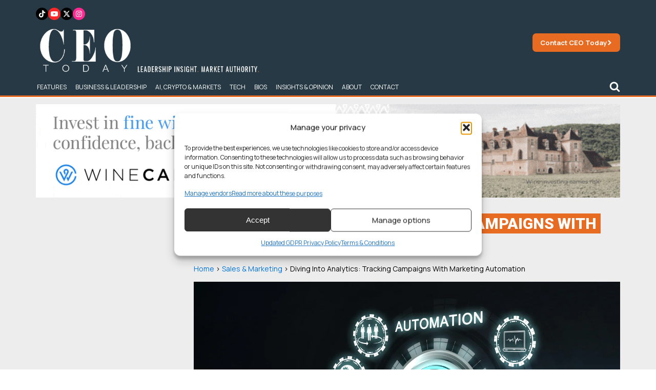

--- FILE ---
content_type: text/html; charset=UTF-8
request_url: https://www.ceotodaymagazine.com/2023/09/diving-into-analytics-tracking-campaigns-with-marketing-automation/
body_size: 29044
content:
<!DOCTYPE html>
<html lang="en-US" >
<head>
<meta charset="UTF-8">
<meta name="viewport" content="width=device-width, initial-scale=1.0">
<!-- WP_HEAD() START -->
<title>Diving Into Analytics: Tracking Campaigns With Marketing Automation - CEO Today</title>
<link rel="preload" as="style" href="https://fonts.googleapis.com/css?family=Manrope:100,200,300,400,500,600,700,800,900|Manrope:100,200,300,400,500,600,700,800,900|Roboto:100,200,300,400,500,600,700,800,900|Playfair+Display:100,200,300,400,500,600,700,800,900" >
<link rel="stylesheet" href="https://fonts.googleapis.com/css?family=Manrope:100,200,300,400,500,600,700,800,900|Manrope:100,200,300,400,500,600,700,800,900|Roboto:100,200,300,400,500,600,700,800,900|Playfair+Display:100,200,300,400,500,600,700,800,900">
<meta name="dc.title" content="Diving Into Analytics: Tracking Campaigns With Marketing Automation - CEO Today">
<meta name="dc.description" content="Marketing automation is a crucial tool for marketers looking to streamline their campaigns while getting more bang for their buck.">
<meta name="dc.relation" content="https://www.ceotodaymagazine.com/2023/09/diving-into-analytics-tracking-campaigns-with-marketing-automation/">
<meta name="dc.source" content="https://www.ceotodaymagazine.com/">
<meta name="dc.language" content="en_US">
<meta name="description" content="Marketing automation is a crucial tool for marketers looking to streamline their campaigns while getting more bang for their buck.">
<meta name="robots" content="index, follow, max-snippet:-1, max-image-preview:large, max-video-preview:-1">
<link rel="canonical" href="https://www.ceotodaymagazine.com/2023/09/diving-into-analytics-tracking-campaigns-with-marketing-automation/">
<meta property="og:url" content="https://www.ceotodaymagazine.com/2023/09/diving-into-analytics-tracking-campaigns-with-marketing-automation/">
<meta property="og:site_name" content="CEO Today">
<meta property="og:locale" content="en_US">
<meta property="og:type" content="article">
<meta property="article:author" content="https://www.facebook.com/ceotodaymag">
<meta property="article:publisher" content="https://www.facebook.com/ceotodaymag">
<meta property="article:section" content="Sales &amp; Marketing">
<meta property="article:tag" content="Campaigns">
<meta property="article:tag" content="marketing">
<meta property="article:tag" content="Marketing Automation">
<meta property="og:title" content="Diving Into Analytics: Tracking Campaigns With Marketing Automation - CEO Today">
<meta property="og:description" content="Marketing automation is a crucial tool for marketers looking to streamline their campaigns while getting more bang for their buck.">
<meta property="og:image" content="https://www.ceotodaymagazine.com/wp-content/uploads/2023/09/iStock-1367967285.jpg">
<meta property="og:image:secure_url" content="https://www.ceotodaymagazine.com/wp-content/uploads/2023/09/iStock-1367967285.jpg">
<meta property="og:image:width" content="1403">
<meta property="og:image:height" content="748">
<meta property="og:image:alt" content="Automation Software Technology Process System Business concept. Hand touching automation button inscription">
<meta name="twitter:card" content="summary">
<meta name="twitter:site" content="@ceotodaymag">
<meta name="twitter:creator" content="@ceotodaymag">
<meta name="twitter:title" content="Diving Into Analytics: Tracking Campaigns With Marketing Automation - CEO Today">
<meta name="twitter:description" content="Marketing automation is a crucial tool for marketers looking to streamline their campaigns while getting more bang for their buck.">
<meta name="twitter:image" content="https://www.ceotodaymagazine.com/wp-content/uploads/2023/09/iStock-1367967285.jpg">
<link rel='dns-prefetch' href='//cdn.jsdelivr.net' />
<script type="application/ld+json">{"@context":"https:\/\/schema.org\/","@type":"Article","datePublished":"2023-09-07T09:20:41+00:00","dateModified":"2023-09-07T09:20:41+00:00","mainEntityOfPage":{"@type":"WebPage","@id":"https:\/\/www.ceotodaymagazine.com\/2023\/09\/diving-into-analytics-tracking-campaigns-with-marketing-automation\/"},"headline":"Diving Into Analytics: Tracking Campaigns With Marketing Automation","author":{"@type":"Person","name":"CEO Today","url":"https:\/\/www.ceotodaymagazine.com\/author\/r-rossington\/"},"image":{"@type":"ImageObject","url":"https:\/\/www.ceotodaymagazine.com\/wp-content\/uploads\/2023\/09\/iStock-1367967285.jpg"},"publisher":{"@type":"Organization","name":"CEO Today","sameAs":["https:\/\/www.facebook.com\/ceotodaymag","https:\/\/twitter.com\/@ceotodaymag","https:\/\/www.linkedin.com\/company\/ceo-today"]},"description":"Marketing automation is a crucial tool for marketers looking to streamline their campaigns while getting more bang for their buck."}</script>
<style id='wp-img-auto-sizes-contain-inline-css' type='text/css'>
img:is([sizes=auto i],[sizes^="auto," i]){contain-intrinsic-size:3000px 1500px}
/*# sourceURL=wp-img-auto-sizes-contain-inline-css */
</style>
<style id='classic-theme-styles-inline-css' type='text/css'>
/*! This file is auto-generated */
.wp-block-button__link{color:#fff;background-color:#32373c;border-radius:9999px;box-shadow:none;text-decoration:none;padding:calc(.667em + 2px) calc(1.333em + 2px);font-size:1.125em}.wp-block-file__button{background:#32373c;color:#fff;text-decoration:none}
/*# sourceURL=/wp-includes/css/classic-themes.min.css */
</style>
<link rel='stylesheet' id='wpo_min-header-0-css' href='https://www.ceotodaymagazine.com/wp-content/cache/wpo-minify/1768212865/assets/wpo-minify-header-b982335e.min.css' type='text/css' media='all' />
<script type="text/javascript" id="wpo_min-header-0-js-extra">
/* <![CDATA[ */
var voting_ajax = {"ajax_url":"https://www.ceotodaymagazine.com/wp-admin/admin-ajax.php"};
var cmplz_tcf = {"cmp_url":"https://www.ceotodaymagazine.com/wp-content/uploads/complianz/","retention_string":"Retention in days","undeclared_string":"Not declared","isServiceSpecific":"1","excludedVendors":{"15":15,"46":46,"56":56,"66":66,"110":110,"119":119,"139":139,"141":141,"174":174,"192":192,"262":262,"295":295,"375":375,"377":377,"387":387,"415":415,"427":427,"431":431,"435":435,"508":508,"512":512,"521":521,"527":527,"531":531,"569":569,"581":581,"587":587,"615":615,"626":626,"644":644,"667":667,"713":713,"733":733,"734":734,"736":736,"748":748,"756":756,"776":776,"806":806,"822":822,"830":830,"836":836,"856":856,"876":876,"879":879,"882":882,"888":888,"890":890,"894":894,"901":901,"909":909,"970":970,"986":986,"996":996,"1013":1013,"1015":1015,"1018":1018,"1022":1022,"1039":1039,"1044":1044,"1051":1051,"1075":1075,"1078":1078,"1079":1079,"1094":1094,"1107":1107,"1121":1121,"1124":1124,"1139":1139,"1141":1141,"1149":1149,"1156":1156,"1164":1164,"1167":1167,"1173":1173,"1181":1181,"1184":1184,"1199":1199,"1211":1211,"1216":1216,"1252":1252,"1263":1263,"1293":1293,"1298":1298,"1305":1305,"1319":1319,"1342":1342,"1343":1343,"1351":1351,"1355":1355,"1365":1365,"1366":1366,"1368":1368,"1371":1371,"1373":1373,"1383":1383,"1387":1387,"1391":1391,"1405":1405,"1418":1418,"1423":1423,"1425":1425,"1428":1428,"1440":1440,"1442":1442,"1482":1482,"1485":1485,"1492":1492,"1495":1495,"1496":1496,"1498":1498,"1503":1503,"1508":1508,"1509":1509,"1510":1510,"1519":1519},"purposes":[1,2,3,4,5,6,7,8,9,10,11],"specialPurposes":[1,2,3],"features":[1,2,3],"specialFeatures":[],"publisherCountryCode":"GB","lspact":"N","ccpa_applies":"","ac_mode":"1","debug":"","prefix":"cmplz_"};
//# sourceURL=wpo_min-header-0-js-extra
/* ]]> */
</script>
<script type="text/javascript" src="https://www.ceotodaymagazine.com/wp-content/cache/wpo-minify/1768212865/assets/wpo-minify-header-24ae1a92.min.js" id="wpo_min-header-0-js"></script>
<link rel="EditURI" type="application/rsd+xml" title="RSD" href="https://www.ceotodaymagazine.com/xmlrpc.php?rsd" />
<link rel='shortlink' href='https://www.ceotodaymagazine.com/?p=22637' />
<link rel="preconnect" href="https://fonts.gstatic.com/" crossorigin><link rel="preconnect" href="https://cdn.jsdelivr.net/npm/chart.js" crossorigin>    
    <script>
    // Load TrackerJS
    !function(t,n,e,o,a){function d(t){var n=~~(Date.now()/3e5),o=document.createElement(e);o.async=!0,o.src=t+"?ts="+n;var a=document.getElementsByTagName(e)[0];a.parentNode.insertBefore(o,a)}t.MooTrackerObject=a,t[a]=t[a]||function(){return t[a].q?void t[a].q.push(arguments):void(t[a].q=[arguments])},window.attachEvent?window.attachEvent("onload",d.bind(this,o)):window.addEventListener("load",d.bind(this,o),!1)}(window,document,"script","//cdn.stat-track.com/statics/moosend-tracking.min.js","mootrack");
    mootrack('init', 'c7271cfa-8847-41cc-907a-c350b4426ec1');
    </script>

    <script>
    window.addEventListener('load', function() {
        setTimeout(function() {
                            var script = document.createElement('script');
                script.src = "https://pagead2.googlesyndication.com/pagead/js/adsbygoogle.js?client=ca-pub-3943581366524463";
                script.setAttribute('crossorigin', 'anonymous');
                script.async = true;
                document.head.appendChild(script);
                        
            if (!window.mootrack) {
                !function(t,n,e,o,a){function d(t){var n=~~(Date.now()/3e5),o=document.createElement(e);o.async=!0,o.src=t+"?ts="+n;var a=document.getElementsByTagName(e)[0];a.parentNode.insertBefore(o,a)}t.MooTrackerObject=a,t[a]=t[a]||function(){return t[a].q?void t[a].q.push(arguments):void(t[a].q=[arguments])},window.attachEvent?window.attachEvent("onload",d.bind(this,o)):window.addEventListener("load",d.bind(this,o),!1)}(window,document,"script","https://cdn.stat-track.com/statics/moosend-tracking.min.js","mootrack");
            }
            mootrack('loadForm', 'd526226a5819447ea69428ca2f4c4a44');
        }, 1200);
    });
    </script>


    
    <script>
    window.dataLayer = window.dataLayer || [];
    dataLayer.push({
        page_publish_date: "2023-09-07"
    });
    </script>
    			<style>.cmplz-hidden {
					display: none !important;
				}</style><link rel="icon" href="https://www.ceotodaymagazine.com/wp-content/uploads/2022/10/cropped-CEO-32x32.png" sizes="32x32" />
<link rel="icon" href="https://www.ceotodaymagazine.com/wp-content/uploads/2022/10/cropped-CEO-192x192.png" sizes="192x192" />
<link rel="apple-touch-icon" href="https://www.ceotodaymagazine.com/wp-content/uploads/2022/10/cropped-CEO-180x180.png" />
<meta name="msapplication-TileImage" content="https://www.ceotodaymagazine.com/wp-content/uploads/2022/10/cropped-CEO-270x270.png" />
		<style type="text/css" id="wp-custom-css">
			#sidebar-popular .term-count{display:none}

.wq-quiz-trivia {padding:30px; background:black; border:1px solid #222;}

.wq_singleQuestionWrapper .wq_continue button {background:#2561b3; font-weight:normal;}

.wq-quiz.wq-skin-flat .wq-results{background:none; padding:0;}

.wq-quiz.wq-skin-flat .wq_singleAnswerCtr.wq_correctAnswer{background:#171717; border-color:#171717}

.wq-quiz #left {width:48%; float:left;}
.wq-quiz #right {width:48%; float:right;}

.wq-results .wq_resultScoreCtr {text-align: center;color:#2561b3;    font-size: 35px;}
.wq-results .wq_resultTitle {font-weight: normal; text-align: center; font-size: 25px; display:Block; margin:0 0 10px;}

.wq-results .wq_quizTitle {display: block; margin-bottom: 0;font-weight: 400;text-transform: uppercase;text-align: Center;}
.wq_resultDesc {font-size: 15px;}

.wq_shareCtr button {margin-right:3px;}

.wq-quiz.wq-skin-flat .wq-results{border:none;}

.wq-quiz.wq-skin-flat .wq_singleAnswerCtr:hover, .wq-quiz.wq-skin-flat .wq_singleAnswerCtr.chosen, .wq-quiz.wq-skin-flat .wq_singleAnswerCtr.wq_answerSelected {
    background: #182448 !important;
    color: white;
    border: 3px solid #2561b3 !important;

}



@media screen and (min-width: 1100px) {
#time-traveller {height:400px !important;}
}		</style>
		<link rel='stylesheet' id='oxygen-cache-35802-css' href='//www.ceotodaymagazine.com/wp-content/uploads/oxygen/css/35802.css?cache=1741099606&#038;ver=6.9' type='text/css' media='all' />
<link rel='stylesheet' id='oxygen-cache-25030-css' href='//www.ceotodaymagazine.com/wp-content/uploads/oxygen/css/25030.css?cache=1767953013&#038;ver=6.9' type='text/css' media='all' />
<link rel='stylesheet' id='oxygen-cache-37320-css' href='//www.ceotodaymagazine.com/wp-content/uploads/oxygen/css/37320.css?cache=1767606856&#038;ver=6.9' type='text/css' media='all' />
<link rel='stylesheet' id='oxygen-universal-styles-css' href='//www.ceotodaymagazine.com/wp-content/uploads/oxygen/css/universal.css?cache=1768576422&#038;ver=6.9' type='text/css' media='all' />
<!-- END OF WP_HEAD() -->
<style id='global-styles-inline-css' type='text/css'>
:root{--wp--preset--aspect-ratio--square: 1;--wp--preset--aspect-ratio--4-3: 4/3;--wp--preset--aspect-ratio--3-4: 3/4;--wp--preset--aspect-ratio--3-2: 3/2;--wp--preset--aspect-ratio--2-3: 2/3;--wp--preset--aspect-ratio--16-9: 16/9;--wp--preset--aspect-ratio--9-16: 9/16;--wp--preset--color--black: #000000;--wp--preset--color--cyan-bluish-gray: #abb8c3;--wp--preset--color--white: #ffffff;--wp--preset--color--pale-pink: #f78da7;--wp--preset--color--vivid-red: #cf2e2e;--wp--preset--color--luminous-vivid-orange: #ff6900;--wp--preset--color--luminous-vivid-amber: #fcb900;--wp--preset--color--light-green-cyan: #7bdcb5;--wp--preset--color--vivid-green-cyan: #00d084;--wp--preset--color--pale-cyan-blue: #8ed1fc;--wp--preset--color--vivid-cyan-blue: #0693e3;--wp--preset--color--vivid-purple: #9b51e0;--wp--preset--gradient--vivid-cyan-blue-to-vivid-purple: linear-gradient(135deg,rgb(6,147,227) 0%,rgb(155,81,224) 100%);--wp--preset--gradient--light-green-cyan-to-vivid-green-cyan: linear-gradient(135deg,rgb(122,220,180) 0%,rgb(0,208,130) 100%);--wp--preset--gradient--luminous-vivid-amber-to-luminous-vivid-orange: linear-gradient(135deg,rgb(252,185,0) 0%,rgb(255,105,0) 100%);--wp--preset--gradient--luminous-vivid-orange-to-vivid-red: linear-gradient(135deg,rgb(255,105,0) 0%,rgb(207,46,46) 100%);--wp--preset--gradient--very-light-gray-to-cyan-bluish-gray: linear-gradient(135deg,rgb(238,238,238) 0%,rgb(169,184,195) 100%);--wp--preset--gradient--cool-to-warm-spectrum: linear-gradient(135deg,rgb(74,234,220) 0%,rgb(151,120,209) 20%,rgb(207,42,186) 40%,rgb(238,44,130) 60%,rgb(251,105,98) 80%,rgb(254,248,76) 100%);--wp--preset--gradient--blush-light-purple: linear-gradient(135deg,rgb(255,206,236) 0%,rgb(152,150,240) 100%);--wp--preset--gradient--blush-bordeaux: linear-gradient(135deg,rgb(254,205,165) 0%,rgb(254,45,45) 50%,rgb(107,0,62) 100%);--wp--preset--gradient--luminous-dusk: linear-gradient(135deg,rgb(255,203,112) 0%,rgb(199,81,192) 50%,rgb(65,88,208) 100%);--wp--preset--gradient--pale-ocean: linear-gradient(135deg,rgb(255,245,203) 0%,rgb(182,227,212) 50%,rgb(51,167,181) 100%);--wp--preset--gradient--electric-grass: linear-gradient(135deg,rgb(202,248,128) 0%,rgb(113,206,126) 100%);--wp--preset--gradient--midnight: linear-gradient(135deg,rgb(2,3,129) 0%,rgb(40,116,252) 100%);--wp--preset--font-size--small: 13px;--wp--preset--font-size--medium: 20px;--wp--preset--font-size--large: 36px;--wp--preset--font-size--x-large: 42px;--wp--preset--spacing--20: 0.44rem;--wp--preset--spacing--30: 0.67rem;--wp--preset--spacing--40: 1rem;--wp--preset--spacing--50: 1.5rem;--wp--preset--spacing--60: 2.25rem;--wp--preset--spacing--70: 3.38rem;--wp--preset--spacing--80: 5.06rem;--wp--preset--shadow--natural: 6px 6px 9px rgba(0, 0, 0, 0.2);--wp--preset--shadow--deep: 12px 12px 50px rgba(0, 0, 0, 0.4);--wp--preset--shadow--sharp: 6px 6px 0px rgba(0, 0, 0, 0.2);--wp--preset--shadow--outlined: 6px 6px 0px -3px rgb(255, 255, 255), 6px 6px rgb(0, 0, 0);--wp--preset--shadow--crisp: 6px 6px 0px rgb(0, 0, 0);}:where(.is-layout-flex){gap: 0.5em;}:where(.is-layout-grid){gap: 0.5em;}body .is-layout-flex{display: flex;}.is-layout-flex{flex-wrap: wrap;align-items: center;}.is-layout-flex > :is(*, div){margin: 0;}body .is-layout-grid{display: grid;}.is-layout-grid > :is(*, div){margin: 0;}:where(.wp-block-columns.is-layout-flex){gap: 2em;}:where(.wp-block-columns.is-layout-grid){gap: 2em;}:where(.wp-block-post-template.is-layout-flex){gap: 1.25em;}:where(.wp-block-post-template.is-layout-grid){gap: 1.25em;}.has-black-color{color: var(--wp--preset--color--black) !important;}.has-cyan-bluish-gray-color{color: var(--wp--preset--color--cyan-bluish-gray) !important;}.has-white-color{color: var(--wp--preset--color--white) !important;}.has-pale-pink-color{color: var(--wp--preset--color--pale-pink) !important;}.has-vivid-red-color{color: var(--wp--preset--color--vivid-red) !important;}.has-luminous-vivid-orange-color{color: var(--wp--preset--color--luminous-vivid-orange) !important;}.has-luminous-vivid-amber-color{color: var(--wp--preset--color--luminous-vivid-amber) !important;}.has-light-green-cyan-color{color: var(--wp--preset--color--light-green-cyan) !important;}.has-vivid-green-cyan-color{color: var(--wp--preset--color--vivid-green-cyan) !important;}.has-pale-cyan-blue-color{color: var(--wp--preset--color--pale-cyan-blue) !important;}.has-vivid-cyan-blue-color{color: var(--wp--preset--color--vivid-cyan-blue) !important;}.has-vivid-purple-color{color: var(--wp--preset--color--vivid-purple) !important;}.has-black-background-color{background-color: var(--wp--preset--color--black) !important;}.has-cyan-bluish-gray-background-color{background-color: var(--wp--preset--color--cyan-bluish-gray) !important;}.has-white-background-color{background-color: var(--wp--preset--color--white) !important;}.has-pale-pink-background-color{background-color: var(--wp--preset--color--pale-pink) !important;}.has-vivid-red-background-color{background-color: var(--wp--preset--color--vivid-red) !important;}.has-luminous-vivid-orange-background-color{background-color: var(--wp--preset--color--luminous-vivid-orange) !important;}.has-luminous-vivid-amber-background-color{background-color: var(--wp--preset--color--luminous-vivid-amber) !important;}.has-light-green-cyan-background-color{background-color: var(--wp--preset--color--light-green-cyan) !important;}.has-vivid-green-cyan-background-color{background-color: var(--wp--preset--color--vivid-green-cyan) !important;}.has-pale-cyan-blue-background-color{background-color: var(--wp--preset--color--pale-cyan-blue) !important;}.has-vivid-cyan-blue-background-color{background-color: var(--wp--preset--color--vivid-cyan-blue) !important;}.has-vivid-purple-background-color{background-color: var(--wp--preset--color--vivid-purple) !important;}.has-black-border-color{border-color: var(--wp--preset--color--black) !important;}.has-cyan-bluish-gray-border-color{border-color: var(--wp--preset--color--cyan-bluish-gray) !important;}.has-white-border-color{border-color: var(--wp--preset--color--white) !important;}.has-pale-pink-border-color{border-color: var(--wp--preset--color--pale-pink) !important;}.has-vivid-red-border-color{border-color: var(--wp--preset--color--vivid-red) !important;}.has-luminous-vivid-orange-border-color{border-color: var(--wp--preset--color--luminous-vivid-orange) !important;}.has-luminous-vivid-amber-border-color{border-color: var(--wp--preset--color--luminous-vivid-amber) !important;}.has-light-green-cyan-border-color{border-color: var(--wp--preset--color--light-green-cyan) !important;}.has-vivid-green-cyan-border-color{border-color: var(--wp--preset--color--vivid-green-cyan) !important;}.has-pale-cyan-blue-border-color{border-color: var(--wp--preset--color--pale-cyan-blue) !important;}.has-vivid-cyan-blue-border-color{border-color: var(--wp--preset--color--vivid-cyan-blue) !important;}.has-vivid-purple-border-color{border-color: var(--wp--preset--color--vivid-purple) !important;}.has-vivid-cyan-blue-to-vivid-purple-gradient-background{background: var(--wp--preset--gradient--vivid-cyan-blue-to-vivid-purple) !important;}.has-light-green-cyan-to-vivid-green-cyan-gradient-background{background: var(--wp--preset--gradient--light-green-cyan-to-vivid-green-cyan) !important;}.has-luminous-vivid-amber-to-luminous-vivid-orange-gradient-background{background: var(--wp--preset--gradient--luminous-vivid-amber-to-luminous-vivid-orange) !important;}.has-luminous-vivid-orange-to-vivid-red-gradient-background{background: var(--wp--preset--gradient--luminous-vivid-orange-to-vivid-red) !important;}.has-very-light-gray-to-cyan-bluish-gray-gradient-background{background: var(--wp--preset--gradient--very-light-gray-to-cyan-bluish-gray) !important;}.has-cool-to-warm-spectrum-gradient-background{background: var(--wp--preset--gradient--cool-to-warm-spectrum) !important;}.has-blush-light-purple-gradient-background{background: var(--wp--preset--gradient--blush-light-purple) !important;}.has-blush-bordeaux-gradient-background{background: var(--wp--preset--gradient--blush-bordeaux) !important;}.has-luminous-dusk-gradient-background{background: var(--wp--preset--gradient--luminous-dusk) !important;}.has-pale-ocean-gradient-background{background: var(--wp--preset--gradient--pale-ocean) !important;}.has-electric-grass-gradient-background{background: var(--wp--preset--gradient--electric-grass) !important;}.has-midnight-gradient-background{background: var(--wp--preset--gradient--midnight) !important;}.has-small-font-size{font-size: var(--wp--preset--font-size--small) !important;}.has-medium-font-size{font-size: var(--wp--preset--font-size--medium) !important;}.has-large-font-size{font-size: var(--wp--preset--font-size--large) !important;}.has-x-large-font-size{font-size: var(--wp--preset--font-size--x-large) !important;}
/*# sourceURL=global-styles-inline-css */
</style>
<link rel='stylesheet' id='wpo_min-footer-0-css' href='https://www.ceotodaymagazine.com/wp-content/cache/wpo-minify/1768212865/assets/wpo-minify-footer-b2f50ec0.min.css' type='text/css' media='all' />
</head>
<body class="wp-singular post-template-default single single-post postid-22637 single-format-standard wp-theme-oxygen-is-not-a-theme  wp-embed-responsive oxygen-body" >





						<div id="div_block-22-41756" class="ct-div-block site-spacer" ></div><section id="section-2-41756" class=" ct-section" ><div class="ct-section-inner-wrap"><div id="div_block-12-41756" class="ct-div-block" ><div id="div_block-139-25030" class="ct-div-block" ><div id="div_block-130-25030" class="ct-div-block" ><a id="link-131-25030" class="ct-link" href="https://www.tiktok.com/@ceotoday" target="_self"  ><div id="fancy_icon-132-25030" class="ct-fancy-icon" ><svg id="svg-fancy_icon-132-25030"><use xlink:href="#FontAwesomeicon-tiktok"></use></svg></div></a><a id="link-133-25030" class="ct-link" href="https://www.youtube.com/@ceotodayonline" target="_self"  ><div id="fancy_icon-134-25030" class="ct-fancy-icon" ><svg id="svg-fancy_icon-134-25030"><use xlink:href="#FontAwesomeicon-youtube-play"></use></svg></div></a><a id="link-135-25030" class="ct-link" href="https://x.com/ceotodaymag" target="_self"  ><div id="fancy_icon-136-25030" class="ct-fancy-icon" ><svg id="svg-fancy_icon-136-25030"><use xlink:href="#FontAwesomeicon-x-twitter"></use></svg></div></a><a id="link-137-25030" class="ct-link" href="https://www.instagram.com/ceo.today" target="_self"  ><div id="fancy_icon-138-25030" class="ct-fancy-icon" ><svg id="svg-fancy_icon-138-25030"><use xlink:href="#FontAwesomeicon-instagram"></use></svg></div></a></div><a id="link-3-41756" class="ct-link" href="/" target="_self"   title="CEO Today"><img  id="image-113-41756" alt="ceo with tagline new" src="https://www.ceotodaymagazine.com/wp-content/uploads/2026/01/CEO-With-Tagline-NEW.png" class="ct-image" title="CEO Today" height="100" width="100"/></a></div><div id="div_block-17-41756" class="ct-div-block" ><a id="link-108-41756" class="ct-link" href="/contact/" target="_self"  ><div id="text_block-109-41756" class="ct-text-block" >Contact CEO Today</div><div id="fancy_icon-110-41756" class="ct-fancy-icon" ><svg id="svg-fancy_icon-110-41756"><use xlink:href="#FontAwesomeicon-chevron-right"></use></svg></div></a></div></div><div id="div_block-90-41756" class="ct-div-block" ><div id="div_block-86-41756" class="ct-div-block" ><a id="link-87-41756" class="ct-link" href="mailto:info@ceotodaymagazine.com" target="_self"   title="Contact CEO Today"><div id="fancy_icon-89-41756" class="ct-fancy-icon" ><svg id="svg-fancy_icon-89-41756"><use xlink:href="#FontAwesomeicon-envelope"></use></svg></div></a></div><div id="div_block-10-41756" class="ct-div-block" ><div id="div_block-107-41756" class="ct-div-block" >
		<div id="-pro-menu-8-41756" class="oxy-pro-menu " ><div class="oxy-pro-menu-mobile-open-icon  oxy-pro-menu-off-canvas-trigger oxy-pro-menu-off-canvas-left" data-off-canvas-alignment="left"><svg id="-pro-menu-8-41756-open-icon"><use xlink:href="#FontAwesomeicon-bars"></use></svg></div>

                
        <div class="oxy-pro-menu-container  oxy-pro-menu-dropdown-links-visible-on-mobile oxy-pro-menu-dropdown-links-toggle oxy-pro-menu-show-dropdown" data-aos-duration="400" 

             data-oxy-pro-menu-dropdown-animation="fade"
             data-oxy-pro-menu-dropdown-animation-duration="0.4"
             data-entire-parent-toggles-dropdown="false"

                          data-oxy-pro-menu-off-canvas-animation="slide-right"
             
                          data-oxy-pro-menu-dropdown-animation-duration="0.9"
             
                          data-oxy-pro-menu-dropdown-links-on-mobile="toggle">
             
            <div class="menu-2025-nav-container"><ul id="menu-2025-nav" class="oxy-pro-menu-list"><li id="menu-item-53527" class="menu-item menu-item-type-taxonomy menu-item-object-category menu-item-53527"><a href="https://www.ceotodaymagazine.com/category/features/">Features</a></li>
<li id="menu-item-53531" class="menu-item menu-item-type-taxonomy menu-item-object-category menu-item-53531"><a href="https://www.ceotodaymagazine.com/category/business/">Business &amp; Leadership</a></li>
<li id="menu-item-53532" class="menu-item menu-item-type-taxonomy menu-item-object-category menu-item-53532"><a href="https://www.ceotodaymagazine.com/category/insights-opinion/ai/">AI, Crypto &amp; Markets</a></li>
<li id="menu-item-53572" class="menu-item menu-item-type-taxonomy menu-item-object-category menu-item-53572"><a href="https://www.ceotodaymagazine.com/category/lifestyle/tech/">Tech</a></li>
<li id="menu-item-53530" class="menu-item menu-item-type-taxonomy menu-item-object-category menu-item-53530"><a href="https://www.ceotodaymagazine.com/category/bios/">Bios</a></li>
<li id="menu-item-53535" class="menu-item menu-item-type-taxonomy menu-item-object-category current-post-ancestor menu-item-53535"><a href="https://www.ceotodaymagazine.com/category/insights-opinion/">Insights &amp; Opinion</a></li>
<li id="menu-item-53539" class="menu-item menu-item-type-post_type menu-item-object-page menu-item-53539"><a href="https://www.ceotodaymagazine.com/about/">About</a></li>
<li id="menu-item-53540" class="menu-item menu-item-type-post_type menu-item-object-page menu-item-53540"><a href="https://www.ceotodaymagazine.com/contact/">Contact</a></li>
</ul></div>
            <div class="oxy-pro-menu-mobile-close-icon"><svg id="svg--pro-menu-8-41756"><use xlink:href="#FontAwesomeicon-close"></use></svg></div>

        </div>

        </div>

		<script type="text/javascript">
			jQuery('#-pro-menu-8-41756 .oxy-pro-menu-show-dropdown .menu-item-has-children > a', 'body').each(function(){
                jQuery(this).append('<div class="oxy-pro-menu-dropdown-icon-click-area"><svg class="oxy-pro-menu-dropdown-icon"><use xlink:href="#FontAwesomeicon-chevron-down"></use></svg></div>');
            });
            jQuery('#-pro-menu-8-41756 .oxy-pro-menu-show-dropdown .menu-item:not(.menu-item-has-children) > a', 'body').each(function(){
                jQuery(this).append('<div class="oxy-pro-menu-dropdown-icon-click-area"></div>');
            });			</script><div id="_toggle-93-41756" class="oxy-toggle "  data-oxy-toggle-initial-state="closed" data-oxy-toggle-active-class="toggle-5445-expanded" >
			<div class='oxy-expand-collapse-icon' href='#'></div>
			<div class='oxy-toggle-content'>
                <div id="fancy_icon-96-41756" class="ct-fancy-icon" ><svg id="svg-fancy_icon-96-41756"><use xlink:href="#FontAwesomeicon-search"></use></svg></div>			</div>
		</div><div id="search-section" class="ct-div-block" ><div id="code_block-99-41756" class="ct-code-block" ><form role="search" method="get" id="searchform" class="searchform" action="/">
  <div>
      <label class="screen-reader-text" for="s">Search for:</label>
      <input type="text" value="" placeholder="SEARCH" name="s" id="s">
      <button type="submit">
        <div id="fancy_icon-153-28581" id="searchsubmit" class="ct-fancy-icon"><svg style="width:22px; height:22px;" id="svg-fancy_icon-153-28581"><use xlink:href="#FontAwesomeicon-search"></use></svg></div>
      </button>
  </div>
</form></div></div></div></div></div></div></section><section id="section-3274-37320" class=" ct-section" ><div class="ct-section-inner-wrap"><a id="winecap" class="ct-link" href="https://winecap.com/download-guide?utm_source=universal_media&#038;utm_medium=leaderboard_banner_ad_animation&#038;utm_campaign=november_2025" target="_blank"  ><img  id="image-3277-37320" alt="winecapanimated1250x200 optimize" src="https://www.ceotodaymagazine.com/wp-content/uploads/2025/11/WineCapAnimated1250x200-optimize.gif" class="ct-image" srcset="" sizes="(max-width: 1250px) 100vw, 1250px" /></a></div></section><section id="section-2-28606" class=" ct-section " ><div class="ct-section-inner-wrap"><div id="div_block-4-28606" class="ct-div-block main-section" ><h1 id="headline-12-28606" class="ct-headline"><span id="span-13-28606" class="ct-span highlight-heading-inner" >Diving Into Analytics: Tracking Campaigns With Marketing Automation</span></h1><div id="code_block-3065-37320" class="ct-code-block" >
<nav class="breadcrumbs" aria-label="Breadcrumb">
    <p>
        <a href="https://www.ceotodaymagazine.com/">Home</a>
                    &gt; <a href="https://www.ceotodaymagazine.com/category/insights-opinion/sales-marketing/">Sales &amp; Marketing</a>
                &gt; Diving Into Analytics: Tracking Campaigns With Marketing Automation    </p>
</nav>

<script type="application/ld+json">
{
  "@context": "https://schema.org",
  "@type": "BreadcrumbList",
  "itemListElement": [{"@type":"ListItem","position":1,"name":"Home","item":"https://www.ceotodaymagazine.com/"},{"@type":"ListItem","position":2,"name":"Sales &amp; Marketing","item":"https://www.ceotodaymagazine.com/category/insights-opinion/sales-marketing/"},{"@type":"ListItem","position":3,"name":"Diving Into Analytics: Tracking Campaigns With Marketing Automation","item":"https://www.ceotodaymagazine.com/2023/09/diving-into-analytics-tracking-campaigns-with-marketing-automation/"}]}
</script>
</div><img  id="image-2557-58657" alt="Automation Software Technology Process System Business concept. Hand touching automation button inscription" src="https://www.ceotodaymagazine.com/wp-content/uploads/2023/09/iStock-1367967285.jpg" class="ct-image" srcset="https://www.ceotodaymagazine.com/wp-content/uploads/2023/09/iStock-1367967285.jpg 1403w, https://www.ceotodaymagazine.com/wp-content/uploads/2023/09/iStock-1367967285-300x160.jpg 300w, https://www.ceotodaymagazine.com/wp-content/uploads/2023/09/iStock-1367967285-1024x546.jpg 1024w, https://www.ceotodaymagazine.com/wp-content/uploads/2023/09/iStock-1367967285-768x409.jpg 768w" sizes="(max-width: 1403px) 100vw, 1403px" /><div id="div_block-2743-58657" class="ct-div-block" ><div id="div_block-1494-37608" class="ct-div-block" ><div id="text_block-31-28606" class="ct-text-block" ><b>Reading Time:</b></div><div id="shortcode-1496-37608" class="ct-shortcode" ><span class="span-reading-time rt-reading-time"><span class="rt-label rt-prefix"></span> <span class="rt-time"> 3</span> <span class="rt-label rt-postfix"></span></span></div><div id="text_block-1498-37608" class="ct-text-block" >&nbsp;minutes</div></div><div id="code_block-2964-37320" class="ct-code-block" ><strong>Published</strong> September 7, 2023 2:20 AM PDT</div></div><div id="div_block-6-28606" class="ct-div-block article-content" ><div id="text_block-22-28606" class="ct-text-block " > </div><h2 id="headline-799-37608" class="ct-headline"><span id="span-801-37608" class="ct-span" >Marketing automation is a crucial tool for marketers looking to streamline their campaigns while getting more bang for their buck.</span></h2><div id="div_block-1238-37608" class="ct-div-block " ><div id="code_block-2495-58657" class="ct-code-block" >
<div class="content-wrapper article-content" style="width:100%;">
<div class="content-full" style="width:100%;">
<p><span data-preserver-spaces="true">One of the most significant advantages of marketing automation is that it allows marketers to track campaigns with greater precision and accuracy than ever before. By diving into analytics, marketers can gain valuable insights into how well campaigns are performing, what’s working, and what’s not.</span></p>
<ins class="adsbygoogle"
     style="display:block; text-align:center;"
     data-ad-layout="in-article"
     data-ad-format="fluid"
     data-ad-client="ca-pub-3943581366524463"
     data-ad-slot="6962404296"></ins>
<script>
     (adsbygoogle = window.adsbygoogle || []).push({});
</script>
<h3>What Is Marketing Automation?</h3>
<p><span data-preserver-spaces="true">Marketing automation refers to the use of software tools that enable organizations to automate marketing tasks such as email campaigns, social media posts, and website updates. The goal of marketing automation is to increase efficiency and effectiveness while reducing costs associated with these tasks.</span></p>
<p><span data-preserver-spaces="true">Many marketing automation tools, such as </span><a class="editor-rtfLink" href="https://dottely.com/directory/software-categories/marketing-automation-software/keap" target="_blank" rel="noopener"><span data-preserver-spaces="true">Keap</span></a><span data-preserver-spaces="true">, include features like lead scoring, lead nurturing, automated email sequences, and data segmentation, along with A/B testing capabilities - all in one centralized platform.</span></p>
<h3>Why Track Campaigns?</h3>
<p><span data-preserver-spaces="true">There are several reasons why tracking campaigns is essential for any marketer:</span></p>
<p><strong><span data-preserver-spaces="true">#1 - Measuring Success</span></strong><span data-preserver-spaces="true">: Tracking performance allows you to measure whether or not your campaign has been successful. This information will help you make informed decisions about how best to allocate resources going forward.</span></p>
<p><strong><span data-preserver-spaces="true">#2 - Identifying Gaps</span></strong><span data-preserver-spaces="true">: Data collected through tracking enables you to identify potential gaps in your current strategy, allowing space for improvement.</span></p>
<ins class="adsbygoogle"
     style="display:block; text-align:center;"
     data-ad-layout="in-article"
     data-ad-format="fluid"
     data-ad-client="ca-pub-3943581366524463"
     data-ad-slot="6962404296"></ins>
<script>
     (adsbygoogle = window.adsbygoogle || []).push({});
</script>
<p><strong><span data-preserver-spaces="true">#3 - Fine-Tuning Strategy</span></strong><span data-preserver-spaces="true">: Tracking data over time gives insights into patterns that highlight key opportunities. Companies can capitalize on these with adjusted, high-performance strategies or redirect resources from less relevant ones.</span></p>
<h3>How Marketing Automation Can Help You Track Campaigns</h3>
<p><span data-preserver-spaces="true">Marketing automation can help you track campaign success by measuring key metrics via your dashboard, such as click-through rates (CTR), conversion rates (CVR), open rates (OR), bounce rates (BR), reach, impressions, visits, etc.</span></p>
<p><span data-preserver-spaces="true">Using marketing automation software tools helps groups view performance dashboards and obtain data-driven real-time insights covering ongoing activities inside their digital marketing campaigns.</span></p>
<p><span data-preserver-spaces="true">Some major tracking benefits of marketing automation include:</span></p>
<p><strong><span data-preserver-spaces="true">#1 - Centralized Data</span></strong><span data-preserver-spaces="true">: Tracking all campaign metrics from one source provides a clear, organized view of how well your campaigns are performing. Having a centralized dashboard with real-time access to data creates complete transparency within your organizational research, thereby presenting formulating strategies efficiently and effectively.</span></p>
<p><strong><span data-preserver-spaces="true">#2 - Identifying Trends</span></strong><span data-preserver-spaces="true">: By comparing shorter or extended time frames, you can spot patterns and behaviour, such as noticeable increasing/decreasing trends, enabling further detailed investigations into why the changes occurred.</span></p>
<p><strong><span data-preserver-spaces="true">#3 - Segmentation Insights</span></strong><span data-preserver-spaces="true">: A segmented database provides clarity on where progress is happening, as opposed to when observations unfold regularly. This, in turn, comes with comfortable reading insights, allowing for quick decisions moving forward while trying to split-test possible outcomes without expending additional resources.</span></p>
<p><span data-preserver-spaces="true">In addition, these marketing automation software tools typically offer customizable reporting options, giving features enabling particular metric analysis presentations, like a campaign’s engagement rate, advising executive checks, or presenting custom graphs/charts depending on an organization’s target goals.</span></p>
<h3>Final Thoughts</h3>
<p><span data-preserver-spaces="true">In conclusion, by investing a fair amount of effort into researching top-rated Marketing Automation Software (MAS), organizations can benefit vastly from an enhanced range of services and capabilities at the company’s fingertips. The high-end analytical abilities permit impactful strategies for understanding performances, making it easier to deliver calculated results at impressive rates. Recent studies show that smaller companies go years before leveraging the technology. However, the rate of MAS adoption tends to rise steadily over time. Marketing automation technology proves useful for any group size hoping for growth over time via designed digital tactics, testing limitations day-by-day towards increased tangibility per financial return on investment (ROI).</span></p>
<p><span data-preserver-spaces="true">It is worth noting also that automated marketing software proffers explicit data privacy policies regulating reviewing subsequent updates. These ensure secure legitimate capturing of every requested necessity while maintaining industry standards and conforming to the best practices governing cybersecurity compliance. Marketing Automation platforms provide an inclusive pathway across numerous technical tasks vital for streamlined success, offering customizable features and highly advised solutions for achieving campaign optimization. This makes it easy for internal staff or external stakeholders on specific projects to =precisely convert research data into financial returns.</span></p>
<h1></h1>
</p></div>

  <!--
<script async src="https://pagead2.googlesyndication.com/pagead/js/adsbygoogle.js?client=ca-pub-3943581366524463"
     crossorigin="anonymous"></script>
<ins class="adsbygoogle"
     style="margin-top:15px; display:block"
     data-ad-client="ca-pub-3943581366524463"
     data-ad-slot="2379291954"
     data-ad-format="auto"
     data-full-width-responsive="true"></ins>
<script>
     (adsbygoogle = window.adsbygoogle || []).push({});
</script>

  -->
<button class="read-more-toggle">Read More</button>
</div>

</div><div id="code_block-3308-37320" class="ct-code-block" ><ins class="adsbygoogle"
     style="display:block; text-align:center;"
     data-ad-layout="in-article"
     data-ad-format="fluid"
     data-ad-client="ca-pub-3943581366524463"
     data-ad-slot="6962404296"></ins>
<script>
     (adsbygoogle = window.adsbygoogle || []).push({});
</script></div>
                <div id="_comment_form-3171-37320" class="oxy-comment-form" >
                                                </div>
        
        
                <div id="_comments-3172-37320" class="oxy-comments" >
                </div>
        <div id="div_block-2839-58657" class="ct-div-block" ><h3 id="headline-2846-58657" class="ct-headline">Share this article</h3><a id="link-2841-58657" class="ct-link" href="https://x.com/intent/tweet?text=Diving+Into+Analytics%3A+Tracking+Campaigns+With+Marketing+Automation&#038;url=https%3A%2F%2Fwww.ceotodaymagazine.com%2F2023%2F09%2Fdiving-into-analytics-tracking-campaigns-with-marketing-automation%2F&#038;via=CEO%20Today" target="_self"  ><div id="fancy_icon-2842-58657" class="ct-fancy-icon" ><svg id="svg-fancy_icon-2842-58657"><use xlink:href="#FontAwesomeicon-x-twitter"></use></svg></div></a><a id="link-3238-37320" class="ct-link" href="https://www.facebook.com/sharer/sharer.php?u=https%3A%2F%2Fwww.ceotodaymagazine.com%2F2023%2F09%2Fdiving-into-analytics-tracking-campaigns-with-marketing-automation%2F" target="_self"  ><div id="fancy_icon-3239-37320" class="ct-fancy-icon" ><svg id="svg-fancy_icon-3239-37320"><use xlink:href="#FontAwesomeicon-facebook"></use></svg></div></a><a id="link-3240-37320" class="ct-link" href="https://www.instagram.com/" target="_self"  ><div id="fancy_icon-3241-37320" class="ct-fancy-icon" ><svg id="svg-fancy_icon-3241-37320"><use xlink:href="#FontAwesomeicon-instagram"></use></svg></div></a><a id="link-3242-37320" class="ct-link" href="https://www.instagram.com/" target="_self"  ><div id="fancy_icon-3243-37320" class="ct-fancy-icon" ><svg id="svg-fancy_icon-3243-37320"><use xlink:href="#FontAwesomeicon-tiktok"></use></svg></div></a></div><div id="code_block-3339-37320" class="ct-code-block" ><a id="alt-image-link" href="mailto:jacob.mallinder@universalmedia365.com">
    <img id="alt-image" src="https://www.ceotodaymagazine.com/wp-content/uploads/2025/12/Solus-BannerAd-1.jpg" alt="Lawyer Monthly Ad" style="max-width:100%; display:block; height:auto;">
</a>


<script>
jQuery(function($){

    // Define your two images + links
    const ads = [
        {
            img: "https://www.ceotodaymagazine.com/wp-content/uploads/2025/12/Solus-BannerAd-1.jpg",
            link: "mailto:jacob.mallinder@universalmedia365.com",
            alt: "Lawyer Monthly Ad 1"
        },
        {
            img: "https://www.ceotodaymagazine.com/wp-content/uploads/2025/12/Marketing-BannerAd-1.jpg",
            link: "https://calendly.com/jacob-mallinder-universalmedia365/30min",
            alt: "Lawyer Monthly Ad 2"
        }
    ];

    let current = 0;

    setInterval(function() {
        current = (current + 1) % ads.length;

        // Fade transition (lightweight)
        $("#alt-image").fadeOut(200, function() {
            $("#alt-image")
                .attr("src", ads[current].img)
                .attr("alt", ads[current].alt)
                .fadeIn(200);
        });

        $("#alt-image-link").attr("href", ads[current].link);

    }, 3000); // 3 seconds

});
</script>
</div><div id="code_block-3034-37320" class="ct-code-block" ><a rel="sponsored"
           href="https://legalzoomcominc.pxf.io/c/5779895/2150756/26746" target="_top" id="2150756">
<img style="width:100%; height:auto;" src="//a.impactradius-go.com/display-ad/26746-2150756" border="0" alt="" width="1456" height="180"/></a><img height="0" width="0" src="https://imp.pxf.io/i/5779895/2150756/26746" style="position:absolute;visibility:hidden;" border="0" /></div><a id="link-3139-37320" class="ct-link" href="https://nordvpn.com/?utm_medium=affiliate&#038;utm_term&#038;utm_content&#038;utm_campaign=off&#038;utm_source=aff" target="_blank"  ><img  id="image-3140-37320" alt="generic banners explore the internet 1500x300" src="https://www.ceotodaymagazine.com/wp-content/uploads/2025/05/generic-banners-explore-the-internet-1500x300-1.png" class="ct-image" srcset="https://www.ceotodaymagazine.com/wp-content/uploads/2025/05/generic-banners-explore-the-internet-1500x300-1.png 1500w, https://www.ceotodaymagazine.com/wp-content/uploads/2025/05/generic-banners-explore-the-internet-1500x300-1-300x60.png 300w, https://www.ceotodaymagazine.com/wp-content/uploads/2025/05/generic-banners-explore-the-internet-1500x300-1-1024x205.png 1024w, https://www.ceotodaymagazine.com/wp-content/uploads/2025/05/generic-banners-explore-the-internet-1500x300-1-768x154.png 768w" sizes="(max-width: 1500px) 100vw, 1500px" /></a><div id="div_block-2877-58657" class="ct-div-block" ><div id="text_block-554-37608" class="ct-text-block" >Follow CEO Today</div><div id="div_block-2899-58657" class="ct-div-block" ><a id="link-2878-58657" class="ct-link" href="https://x.com/ceotodaymag" target="_blank"  ><div id="fancy_icon-2879-58657" class="ct-fancy-icon" ><svg id="svg-fancy_icon-2879-58657"><use xlink:href="#FontAwesomeicon-x-twitter"></use></svg></div></a><a id="link-2880-58657" class="ct-link" href="https://www.instagram.com/ceo.today" target="_blank"  ><div id="fancy_icon-2881-58657" class="ct-fancy-icon" ><svg id="svg-fancy_icon-2881-58657"><use xlink:href="#FontAwesomeicon-instagram"></use></svg></div></a><a id="link-2882-58657" class="ct-link" href="https://www.tiktok.com/@ceotoday" target="_blank"  ><div id="fancy_icon-2883-58657" class="ct-fancy-icon" ><svg id="svg-fancy_icon-2883-58657"><use xlink:href="#FontAwesomeicon-tiktok"></use></svg></div></a><a id="link-2884-58657" class="ct-link" href="https://www.youtube.com/@ceotodayonline" target="_blank"  ><div id="fancy_icon-2885-58657" class="ct-fancy-icon" ><svg id="svg-fancy_icon-2885-58657"><use xlink:href="#FontAwesomeicon-youtube-play"></use></svg></div></a></div></div><div id="div_block-2711-58657" class="ct-div-block" ><div id="text_block-1963-37608" class="ct-text-block" >Just for you</div><div id="code_block-2680-58657" class="ct-code-block" ><div id="ajax-load-more" class="ajax-load-more-wrap default"  data-alm-id="" data-canonical-url="https://www.ceotodaymagazine.com/2023/09/diving-into-analytics-tracking-campaigns-with-marketing-automation/" data-slug="diving-into-analytics-tracking-campaigns-with-marketing-automation" data-post-id="22637"  data-localized="ajax_load_more_vars" data-alm-object="ajax_load_more"><style type="text/css">.alm-btn-wrap{display:block;margin:0 0 25px;padding:10px 0 0;position:relative;text-align:center}.alm-btn-wrap .alm-load-more-btn{appearance:none;background:#ed7070;border:none;border-radius:3px;box-shadow:0 1px 1px rgba(0,0,0,.05);color:#fff;cursor:pointer;display:inline-block;font-size:14px;font-weight:500;height:44px;line-height:1;margin:0;padding:0 22px;position:relative;text-align:center;text-decoration:none;transition:all .1s ease;user-select:none;width:auto}.alm-btn-wrap .alm-load-more-btn:focus,.alm-btn-wrap .alm-load-more-btn:hover{background:#cb5151;color:#fff;text-decoration:none}.alm-btn-wrap .alm-load-more-btn:active{background:#ed7070;box-shadow:inset 0 1px 2px rgba(0,0,0,.1),0 0 0 2px rgba(0,0,0,.05);text-decoration:none;transition:none}.alm-btn-wrap .alm-load-more-btn:before{background-color:rgba(0,0,0,0);background-image:url("data:image/svg+xml;charset=utf-8,%3Csvg xmlns='http://www.w3.org/2000/svg' xml:space='preserve' viewBox='0 0 2400 2400'%3E%3Cg fill='none' stroke='%237f8287' stroke-linecap='round' stroke-width='200'%3E%3Cpath d='M1200 600V100'/%3E%3Cpath d='M1200 2300v-500' opacity='.5'/%3E%3Cpath d='m900 680.4-250-433' opacity='.917'/%3E%3Cpath d='m1750 2152.6-250-433' opacity='.417'/%3E%3Cpath d='m680.4 900-433-250' opacity='.833'/%3E%3Cpath d='m2152.6 1750-433-250' opacity='.333'/%3E%3Cpath d='M600 1200H100' opacity='.75'/%3E%3Cpath d='M2300 1200h-500' opacity='.25'/%3E%3Cpath d='m680.4 1500-433 250' opacity='.667'/%3E%3Cpath d='m2152.6 650-433 250' opacity='.167'/%3E%3Cpath d='m900 1719.6-250 433' opacity='.583'/%3E%3Cpath d='m1750 247.4-250 433' opacity='.083'/%3E%3CanimateTransform attributeName='transform' attributeType='XML' begin='0s' calcMode='discrete' dur='0.83333s' keyTimes='0;0.08333;0.16667;0.25;0.33333;0.41667;0.5;0.58333;0.66667;0.75;0.83333;0.91667' repeatCount='indefinite' type='rotate' values='0 1199 1199;30 1199 1199;60 1199 1199;90 1199 1199;120 1199 1199;150 1199 1199;180 1199 1199;210 1199 1199;240 1199 1199;270 1199 1199;300 1199 1199;330 1199 1199'/%3E%3C/g%3E%3C/svg%3E");background-position:50%;background-repeat:no-repeat;background-size:24px 24px;border-radius:0;content:"";display:block;height:100%;left:0;opacity:0;overflow:hidden;position:absolute;top:0;transition:all .1s ease;visibility:hidden;width:100%;z-index:1}.alm-btn-wrap .alm-load-more-btn.loading{background-color:rgba(0,0,0,0)!important;border-color:rgba(0,0,0,0)!important;box-shadow:none!important;color:rgba(0,0,0,0)!important;cursor:wait;outline:none!important;text-decoration:none}.alm-btn-wrap .alm-load-more-btn.loading:before{opacity:1;visibility:visible}.alm-btn-wrap .alm-load-more-btn.done,.alm-btn-wrap .alm-load-more-btn:disabled{background-color:#ed7070;box-shadow:none!important;opacity:.15;outline:none!important;pointer-events:none}.alm-btn-wrap .alm-load-more-btn.done:before,.alm-btn-wrap .alm-load-more-btn:before,.alm-btn-wrap .alm-load-more-btn:disabled:before{opacity:0;visibility:hidden}.alm-btn-wrap .alm-load-more-btn.done{cursor:default}.alm-btn-wrap .alm-load-more-btn:after{display:none!important}.alm-btn-wrap .alm-elementor-link{display:block;font-size:13px;margin:0 0 15px}@media screen and (min-width:768px){.alm-btn-wrap .alm-elementor-link{left:0;margin:0;position:absolute;top:50%;transform:translateY(-50%)}}.ajax-load-more-wrap.blue .alm-load-more-btn{background-color:#0284c7}.ajax-load-more-wrap.blue .alm-load-more-btn.loading,.ajax-load-more-wrap.blue .alm-load-more-btn:focus,.ajax-load-more-wrap.blue .alm-load-more-btn:hover{background:#0369a1;color:#fff;text-decoration:none}.ajax-load-more-wrap.blue .alm-load-more-btn:active{background-color:#0284c7}.ajax-load-more-wrap.green .alm-load-more-btn{background-color:#059669}.ajax-load-more-wrap.green .alm-load-more-btn.loading,.ajax-load-more-wrap.green .alm-load-more-btn:focus,.ajax-load-more-wrap.green .alm-load-more-btn:hover{background:#047857;color:#fff;text-decoration:none}.ajax-load-more-wrap.green .alm-load-more-btn:active{background-color:#059669}.ajax-load-more-wrap.purple .alm-load-more-btn{background-color:#7e46e5}.ajax-load-more-wrap.purple .alm-load-more-btn.loading,.ajax-load-more-wrap.purple .alm-load-more-btn:focus,.ajax-load-more-wrap.purple .alm-load-more-btn:hover{background:#6e3dc8;color:#fff;text-decoration:none}.ajax-load-more-wrap.purple .alm-load-more-btn:active{background-color:#7e46e5}.ajax-load-more-wrap.grey .alm-load-more-btn{background-color:#7c8087}.ajax-load-more-wrap.grey .alm-load-more-btn.loading,.ajax-load-more-wrap.grey .alm-load-more-btn:focus,.ajax-load-more-wrap.grey .alm-load-more-btn:hover{background:#65686d;color:#fff;text-decoration:none}.ajax-load-more-wrap.grey .alm-load-more-btn:active{background-color:#7c8087}.ajax-load-more-wrap.dark .alm-load-more-btn{background-color:#3f3f46}.ajax-load-more-wrap.dark .alm-load-more-btn.loading,.ajax-load-more-wrap.dark .alm-load-more-btn:focus,.ajax-load-more-wrap.dark .alm-load-more-btn:hover{background:#18181b;color:#fff;text-decoration:none}.ajax-load-more-wrap.dark .alm-load-more-btn:active{background-color:#3f3f46}.ajax-load-more-wrap.is-outline .alm-load-more-btn.loading,.ajax-load-more-wrap.light-grey .alm-load-more-btn.loading,.ajax-load-more-wrap.white .alm-load-more-btn.loading,.ajax-load-more-wrap.white-inverse .alm-load-more-btn.loading{background-color:rgba(0,0,0,0)!important;border-color:rgba(0,0,0,0)!important;box-shadow:none!important;color:rgba(0,0,0,0)!important}.ajax-load-more-wrap.is-outline .alm-load-more-btn{background-color:#fff;border:1px solid hsla(0,78%,68%,.75);color:#ed7070}.ajax-load-more-wrap.is-outline .alm-load-more-btn.done,.ajax-load-more-wrap.is-outline .alm-load-more-btn:focus,.ajax-load-more-wrap.is-outline .alm-load-more-btn:hover{background-color:hsla(0,78%,68%,.05);border-color:#cb5151;color:#cb5151}.ajax-load-more-wrap.is-outline .alm-load-more-btn:active{background-color:hsla(0,78%,68%,.025);border-color:#ed7070}.ajax-load-more-wrap.white .alm-load-more-btn{background-color:#fff;border:1px solid #d6d9dd;color:#59595c}.ajax-load-more-wrap.white .alm-load-more-btn.done,.ajax-load-more-wrap.white .alm-load-more-btn:focus,.ajax-load-more-wrap.white .alm-load-more-btn:hover{background-color:#fff;border-color:#afb3b9;color:#303032}.ajax-load-more-wrap.white .alm-load-more-btn:active{background-color:#f9fafb;border-color:hsla(216,7%,71%,.65)}.ajax-load-more-wrap.light-grey .alm-load-more-btn{background-color:#f3f4f6;border:1px solid hsla(218,4%,51%,.25);color:#3f3f46}.ajax-load-more-wrap.light-grey .alm-load-more-btn.done,.ajax-load-more-wrap.light-grey .alm-load-more-btn:focus,.ajax-load-more-wrap.light-grey .alm-load-more-btn:hover{background-color:#f9fafb;border-color:hsla(218,4%,51%,.5);color:#18181b}.ajax-load-more-wrap.light-grey .alm-load-more-btn:active{border-color:hsla(218,4%,51%,.25)}.ajax-load-more-wrap.white-inverse .alm-load-more-btn{background-color:hsla(0,0%,100%,.3);border:none;box-shadow:none;color:#fff}.ajax-load-more-wrap.white-inverse .alm-load-more-btn:before{background-image:url("data:image/svg+xml;charset=utf-8,%3Csvg xmlns='http://www.w3.org/2000/svg' xml:space='preserve' viewBox='0 0 2400 2400'%3E%3Cg fill='none' stroke='%23f3f4f6' stroke-linecap='round' stroke-width='200'%3E%3Cpath d='M1200 600V100'/%3E%3Cpath d='M1200 2300v-500' opacity='.5'/%3E%3Cpath d='m900 680.4-250-433' opacity='.917'/%3E%3Cpath d='m1750 2152.6-250-433' opacity='.417'/%3E%3Cpath d='m680.4 900-433-250' opacity='.833'/%3E%3Cpath d='m2152.6 1750-433-250' opacity='.333'/%3E%3Cpath d='M600 1200H100' opacity='.75'/%3E%3Cpath d='M2300 1200h-500' opacity='.25'/%3E%3Cpath d='m680.4 1500-433 250' opacity='.667'/%3E%3Cpath d='m2152.6 650-433 250' opacity='.167'/%3E%3Cpath d='m900 1719.6-250 433' opacity='.583'/%3E%3Cpath d='m1750 247.4-250 433' opacity='.083'/%3E%3CanimateTransform attributeName='transform' attributeType='XML' begin='0s' calcMode='discrete' dur='0.83333s' keyTimes='0;0.08333;0.16667;0.25;0.33333;0.41667;0.5;0.58333;0.66667;0.75;0.83333;0.91667' repeatCount='indefinite' type='rotate' values='0 1199 1199;30 1199 1199;60 1199 1199;90 1199 1199;120 1199 1199;150 1199 1199;180 1199 1199;210 1199 1199;240 1199 1199;270 1199 1199;300 1199 1199;330 1199 1199'/%3E%3C/g%3E%3C/svg%3E")}.ajax-load-more-wrap.white-inverse .alm-load-more-btn.done,.ajax-load-more-wrap.white-inverse .alm-load-more-btn:focus,.ajax-load-more-wrap.white-inverse .alm-load-more-btn:hover{background-color:hsla(0,0%,100%,.925);color:#3f3f46}.ajax-load-more-wrap.white-inverse .alm-load-more-btn:active{background-color:hsla(0,0%,100%,.85);box-shadow:inset 0 1px 2px rgba(0,0,0,.1)}.ajax-load-more-wrap.infinite>.alm-btn-wrap .alm-load-more-btn{background:none!important;border:none!important;box-shadow:none!important;cursor:default!important;opacity:0;outline:none!important;overflow:hidden;padding:0;text-indent:-9999px;width:100%}.ajax-load-more-wrap.infinite>.alm-btn-wrap .alm-load-more-btn:before{background-size:28px 28px}.ajax-load-more-wrap.infinite>.alm-btn-wrap .alm-load-more-btn:active,.ajax-load-more-wrap.infinite>.alm-btn-wrap .alm-load-more-btn:focus{outline:none}.ajax-load-more-wrap.infinite>.alm-btn-wrap .alm-load-more-btn.done{opacity:0}.ajax-load-more-wrap.infinite>.alm-btn-wrap .alm-load-more-btn.loading{opacity:1;padding:0}.ajax-load-more-wrap.infinite.classic>.alm-btn-wrap .alm-load-more-btn:before{background-image:url("data:image/svg+xml;charset=utf-8,%3Csvg xmlns='http://www.w3.org/2000/svg' xml:space='preserve' viewBox='0 0 2400 2400'%3E%3Cg fill='none' stroke='%237f8287' stroke-linecap='round' stroke-width='200'%3E%3Cpath d='M1200 600V100'/%3E%3Cpath d='M1200 2300v-500' opacity='.5'/%3E%3Cpath d='m900 680.4-250-433' opacity='.917'/%3E%3Cpath d='m1750 2152.6-250-433' opacity='.417'/%3E%3Cpath d='m680.4 900-433-250' opacity='.833'/%3E%3Cpath d='m2152.6 1750-433-250' opacity='.333'/%3E%3Cpath d='M600 1200H100' opacity='.75'/%3E%3Cpath d='M2300 1200h-500' opacity='.25'/%3E%3Cpath d='m680.4 1500-433 250' opacity='.667'/%3E%3Cpath d='m2152.6 650-433 250' opacity='.167'/%3E%3Cpath d='m900 1719.6-250 433' opacity='.583'/%3E%3Cpath d='m1750 247.4-250 433' opacity='.083'/%3E%3CanimateTransform attributeName='transform' attributeType='XML' begin='0s' calcMode='discrete' dur='0.83333s' keyTimes='0;0.08333;0.16667;0.25;0.33333;0.41667;0.5;0.58333;0.66667;0.75;0.83333;0.91667' repeatCount='indefinite' type='rotate' values='0 1199 1199;30 1199 1199;60 1199 1199;90 1199 1199;120 1199 1199;150 1199 1199;180 1199 1199;210 1199 1199;240 1199 1199;270 1199 1199;300 1199 1199;330 1199 1199'/%3E%3C/g%3E%3C/svg%3E")}.ajax-load-more-wrap.infinite.circle-spinner>.alm-btn-wrap .alm-load-more-btn:before{background-image:url("data:image/svg+xml;charset=utf-8,%3Csvg xmlns='http://www.w3.org/2000/svg' fill='%237f8287' viewBox='0 0 24 24'%3E%3Cpath d='M12 1a11 11 0 1 0 11 11A11 11 0 0 0 12 1m0 19a8 8 0 1 1 8-8 8 8 0 0 1-8 8' opacity='.25'/%3E%3Cpath d='M10.14 1.16a11 11 0 0 0-9 8.92A1.59 1.59 0 0 0 2.46 12a1.52 1.52 0 0 0 1.65-1.3 8 8 0 0 1 6.66-6.61A1.42 1.42 0 0 0 12 2.69a1.57 1.57 0 0 0-1.86-1.53'%3E%3CanimateTransform attributeName='transform' dur='0.75s' repeatCount='indefinite' type='rotate' values='0 12 12;360 12 12'/%3E%3C/path%3E%3C/svg%3E")}.ajax-load-more-wrap.infinite.fading-circles>.alm-btn-wrap .alm-load-more-btn:before,.ajax-load-more-wrap.infinite.fading-squares>.alm-btn-wrap .alm-load-more-btn:before,.ajax-load-more-wrap.infinite.ripples>.alm-btn-wrap .alm-load-more-btn:before{background-size:38px 38px}.ajax-load-more-wrap.infinite.fading-circles>.alm-btn-wrap .alm-load-more-btn:before{background-image:url("data:image/svg+xml;charset=utf-8,%3Csvg xmlns='http://www.w3.org/2000/svg' viewBox='0 0 200 200'%3E%3Ccircle cx='40' cy='100' r='15' fill='%237f8287' stroke='%237f8287' stroke-width='5'%3E%3Canimate attributeName='opacity' begin='-.4' calcMode='spline' dur='1.5' keySplines='.5 0 .5 1;.5 0 .5 1' repeatCount='indefinite' values='1;0;1;'/%3E%3C/circle%3E%3Ccircle cx='100' cy='100' r='15' fill='%237f8287' stroke='%237f8287' stroke-width='5'%3E%3Canimate attributeName='opacity' begin='-.2' calcMode='spline' dur='1.5' keySplines='.5 0 .5 1;.5 0 .5 1' repeatCount='indefinite' values='1;0;1;'/%3E%3C/circle%3E%3Ccircle cx='160' cy='100' r='15' fill='%237f8287' stroke='%237f8287' stroke-width='5'%3E%3Canimate attributeName='opacity' begin='0' calcMode='spline' dur='1.5' keySplines='.5 0 .5 1;.5 0 .5 1' repeatCount='indefinite' values='1;0;1;'/%3E%3C/circle%3E%3C/svg%3E")}.ajax-load-more-wrap.infinite.fading-squares>.alm-btn-wrap .alm-load-more-btn:before{background-image:url("data:image/svg+xml;charset=utf-8,%3Csvg xmlns='http://www.w3.org/2000/svg' viewBox='0 0 200 200'%3E%3Cpath fill='%237f8287' stroke='%237f8287' stroke-width='10' d='M25 85h30v30H25z'%3E%3Canimate attributeName='opacity' begin='-.4' calcMode='spline' dur='1.5' keySplines='.5 0 .5 1;.5 0 .5 1' repeatCount='indefinite' values='1;0.25;1;'/%3E%3C/path%3E%3Cpath fill='%237f8287' stroke='%237f8287' stroke-width='10' d='M85 85h30v30H85z'%3E%3Canimate attributeName='opacity' begin='-.2' calcMode='spline' dur='1.5' keySplines='.5 0 .5 1;.5 0 .5 1' repeatCount='indefinite' values='1;0.25;1;'/%3E%3C/path%3E%3Cpath fill='%237f8287' stroke='%237f8287' stroke-width='10' d='M145 85h30v30h-30z'%3E%3Canimate attributeName='opacity' begin='0' calcMode='spline' dur='1.5' keySplines='.5 0 .5 1;.5 0 .5 1' repeatCount='indefinite' values='1;0.25;1;'/%3E%3C/path%3E%3C/svg%3E")}.ajax-load-more-wrap.infinite.ripples>.alm-btn-wrap .alm-load-more-btn:before{background-image:url("data:image/svg+xml;charset=utf-8,%3Csvg xmlns='http://www.w3.org/2000/svg' viewBox='0 0 200 200'%3E%3Ccircle cx='100' cy='100' r='0' fill='none' stroke='%237f8287' stroke-width='.5'%3E%3Canimate attributeName='r' calcMode='spline' dur='1' keySplines='0 .2 .5 1' keyTimes='0;1' repeatCount='indefinite' values='1;80'/%3E%3Canimate attributeName='stroke-width' calcMode='spline' dur='1' keySplines='0 .2 .5 1' keyTimes='0;1' repeatCount='indefinite' values='0;25'/%3E%3Canimate attributeName='stroke-opacity' calcMode='spline' dur='1' keySplines='0 .2 .5 1' keyTimes='0;1' repeatCount='indefinite' values='1;0'/%3E%3C/circle%3E%3C/svg%3E")}.ajax-load-more-wrap.alm-horizontal .alm-btn-wrap{align-items:center;display:flex;margin:0;padding:0}.ajax-load-more-wrap.alm-horizontal .alm-btn-wrap button{margin:0}.ajax-load-more-wrap.alm-horizontal .alm-btn-wrap button.done{display:none}.alm-btn-wrap--prev{clear:both;display:flex;justify-content:center;margin:0;padding:0;width:100%}.alm-btn-wrap--prev:after{clear:both;content:"";display:table;height:0}.alm-btn-wrap--prev a.alm-load-more-btn--prev{align-items:center;display:inline-flex;font-size:14px;font-weight:500;line-height:1;margin:0 0 10px;min-height:20px;padding:5px;position:relative;text-decoration:none;transition:none}.alm-btn-wrap--prev a.alm-load-more-btn--prev:focus,.alm-btn-wrap--prev a.alm-load-more-btn--prev:hover{text-decoration:underline}.alm-btn-wrap--prev a.alm-load-more-btn--prev:before{background:url("data:image/svg+xml;charset=utf-8,%3Csvg xmlns='http://www.w3.org/2000/svg' xml:space='preserve' viewBox='0 0 2400 2400'%3E%3Cg fill='none' stroke='%237f8287' stroke-linecap='round' stroke-width='200'%3E%3Cpath d='M1200 600V100'/%3E%3Cpath d='M1200 2300v-500' opacity='.5'/%3E%3Cpath d='m900 680.4-250-433' opacity='.917'/%3E%3Cpath d='m1750 2152.6-250-433' opacity='.417'/%3E%3Cpath d='m680.4 900-433-250' opacity='.833'/%3E%3Cpath d='m2152.6 1750-433-250' opacity='.333'/%3E%3Cpath d='M600 1200H100' opacity='.75'/%3E%3Cpath d='M2300 1200h-500' opacity='.25'/%3E%3Cpath d='m680.4 1500-433 250' opacity='.667'/%3E%3Cpath d='m2152.6 650-433 250' opacity='.167'/%3E%3Cpath d='m900 1719.6-250 433' opacity='.583'/%3E%3Cpath d='m1750 247.4-250 433' opacity='.083'/%3E%3CanimateTransform attributeName='transform' attributeType='XML' begin='0s' calcMode='discrete' dur='0.83333s' keyTimes='0;0.08333;0.16667;0.25;0.33333;0.41667;0.5;0.58333;0.66667;0.75;0.83333;0.91667' repeatCount='indefinite' type='rotate' values='0 1199 1199;30 1199 1199;60 1199 1199;90 1199 1199;120 1199 1199;150 1199 1199;180 1199 1199;210 1199 1199;240 1199 1199;270 1199 1199;300 1199 1199;330 1199 1199'/%3E%3C/g%3E%3C/svg%3E") no-repeat 0/20px 20px;content:"";display:block;height:20px;left:50%;opacity:0;position:absolute;top:50%;transform:translate(-50%,-50%);transition:all 75ms ease;visibility:hidden;width:20px;z-index:1}.alm-btn-wrap--prev a.alm-load-more-btn--prev.loading,.alm-btn-wrap--prev a.alm-load-more-btn--prev.loading:focus{color:rgba(0,0,0,0)!important;cursor:wait;text-decoration:none}.alm-btn-wrap--prev a.alm-load-more-btn--prev.loading:before,.alm-btn-wrap--prev a.alm-load-more-btn--prev.loading:focus:before{opacity:1;visibility:visible}.alm-btn-wrap--prev a.alm-load-more-btn--prev.circle-spinner.loading:before{background-image:url("data:image/svg+xml;charset=utf-8,%3Csvg xmlns='http://www.w3.org/2000/svg' fill='%237f8287' viewBox='0 0 24 24'%3E%3Cpath d='M12 1a11 11 0 1 0 11 11A11 11 0 0 0 12 1m0 19a8 8 0 1 1 8-8 8 8 0 0 1-8 8' opacity='.25'/%3E%3Cpath d='M10.14 1.16a11 11 0 0 0-9 8.92A1.59 1.59 0 0 0 2.46 12a1.52 1.52 0 0 0 1.65-1.3 8 8 0 0 1 6.66-6.61A1.42 1.42 0 0 0 12 2.69a1.57 1.57 0 0 0-1.86-1.53'%3E%3CanimateTransform attributeName='transform' dur='0.75s' repeatCount='indefinite' type='rotate' values='0 12 12;360 12 12'/%3E%3C/path%3E%3C/svg%3E")}.alm-btn-wrap--prev a.alm-load-more-btn--prev.fading-circles.loading:before,.alm-btn-wrap--prev a.alm-load-more-btn--prev.fading-squares.loading:before{background-image:url("data:image/svg+xml;charset=utf-8,%3Csvg xmlns='http://www.w3.org/2000/svg' viewBox='0 0 200 200'%3E%3Ccircle cx='40' cy='100' r='15' fill='%237f8287' stroke='%237f8287' stroke-width='5'%3E%3Canimate attributeName='opacity' begin='-.4' calcMode='spline' dur='1.5' keySplines='.5 0 .5 1;.5 0 .5 1' repeatCount='indefinite' values='1;0;1;'/%3E%3C/circle%3E%3Ccircle cx='100' cy='100' r='15' fill='%237f8287' stroke='%237f8287' stroke-width='5'%3E%3Canimate attributeName='opacity' begin='-.2' calcMode='spline' dur='1.5' keySplines='.5 0 .5 1;.5 0 .5 1' repeatCount='indefinite' values='1;0;1;'/%3E%3C/circle%3E%3Ccircle cx='160' cy='100' r='15' fill='%237f8287' stroke='%237f8287' stroke-width='5'%3E%3Canimate attributeName='opacity' begin='0' calcMode='spline' dur='1.5' keySplines='.5 0 .5 1;.5 0 .5 1' repeatCount='indefinite' values='1;0;1;'/%3E%3C/circle%3E%3C/svg%3E")}.alm-btn-wrap--prev a.alm-load-more-btn--prev.ripples.loading:before{background-image:url("data:image/svg+xml;charset=utf-8,%3Csvg xmlns='http://www.w3.org/2000/svg' viewBox='0 0 200 200'%3E%3Ccircle cx='100' cy='100' r='0' fill='none' stroke='%237f8287' stroke-width='.5'%3E%3Canimate attributeName='r' calcMode='spline' dur='1' keySplines='0 .2 .5 1' keyTimes='0;1' repeatCount='indefinite' values='1;80'/%3E%3Canimate attributeName='stroke-width' calcMode='spline' dur='1' keySplines='0 .2 .5 1' keyTimes='0;1' repeatCount='indefinite' values='0;25'/%3E%3Canimate attributeName='stroke-opacity' calcMode='spline' dur='1' keySplines='0 .2 .5 1' keyTimes='0;1' repeatCount='indefinite' values='1;0'/%3E%3C/circle%3E%3C/svg%3E")}.alm-btn-wrap--prev a.alm-load-more-btn--prev button:not([disabled]),.alm-btn-wrap--prev a.alm-load-more-btn--prev:not(.disabled){cursor:pointer}.alm-btn-wrap--prev a.alm-load-more-btn--prev.done{display:none}.alm-listing,.alm-paging-content{outline:none}.alm-listing:after,.alm-paging-content:after{clear:both;content:"";display:table;height:0}.alm-listing{margin:0;padding:0}.alm-listing .alm-paging-content>li,.alm-listing>li{position:relative}.alm-listing .alm-paging-content>li.alm-item,.alm-listing>li.alm-item{background:none;list-style:none;margin:0 0 30px;padding:0 0 0 80px;position:relative}@media screen and (min-width:480px){.alm-listing .alm-paging-content>li.alm-item,.alm-listing>li.alm-item{padding:0 0 0 100px}}@media screen and (min-width:768px){.alm-listing .alm-paging-content>li.alm-item,.alm-listing>li.alm-item{padding:0 0 0 135px}}@media screen and (min-width:1024px){.alm-listing .alm-paging-content>li.alm-item,.alm-listing>li.alm-item{padding:0 0 0 160px}}.alm-listing .alm-paging-content>li.alm-item h3,.alm-listing>li.alm-item h3{margin:0}.alm-listing .alm-paging-content>li.alm-item p,.alm-listing>li.alm-item p{margin:10px 0 0}.alm-listing .alm-paging-content>li.alm-item p.entry-meta,.alm-listing>li.alm-item p.entry-meta{opacity:.75}.alm-listing .alm-paging-content>li.alm-item img,.alm-listing>li.alm-item img{border-radius:2px;left:0;max-width:65px;position:absolute;top:0}@media screen and (min-width:480px){.alm-listing .alm-paging-content>li.alm-item img,.alm-listing>li.alm-item img{max-width:85px}}@media screen and (min-width:768px){.alm-listing .alm-paging-content>li.alm-item img,.alm-listing>li.alm-item img{max-width:115px}}@media screen and (min-width:1024px){.alm-listing .alm-paging-content>li.alm-item img,.alm-listing>li.alm-item img{max-width:140px}}.alm-listing .alm-paging-content>li.no-img,.alm-listing>li.no-img{padding:0}.alm-listing.products li.product{padding-left:inherit}.alm-listing.products li.product img{border-radius:inherit;position:static}.alm-listing.stylefree .alm-paging-content>li,.alm-listing.stylefree>li{margin:inherit;padding:inherit}.alm-listing.stylefree .alm-paging-content>li img,.alm-listing.stylefree>li img{border-radius:inherit;margin:inherit;padding:inherit;position:static}.alm-listing.rtl .alm-paging-content>li{padding:0 170px 0 0;text-align:right}.alm-listing.rtl .alm-paging-content>li img{left:auto;right:0}.alm-listing.rtl.products li.product{padding-right:inherit}.alm-masonry{clear:both;display:block;overflow:hidden}.alm-placeholder{display:none;opacity:0;transition:opacity .2s ease}.ajax-load-more-wrap.alm-horizontal{display:flex;flex-wrap:nowrap;width:100%}.ajax-load-more-wrap.alm-horizontal .alm-listing{display:flex;flex-direction:row;flex-wrap:nowrap}.ajax-load-more-wrap.alm-horizontal .alm-listing>li.alm-item{background-color:#fff;border:1px solid #efefef;border-radius:4px;height:auto;margin:0 2px;padding:20px 20px 30px;text-align:center;width:300px}.ajax-load-more-wrap.alm-horizontal .alm-listing>li.alm-item img{border-radius:4px;box-shadow:0 2px 10px rgba(0,0,0,.075);margin:0 auto 15px;max-width:125px;position:static}.ajax-load-more-wrap.alm-horizontal .alm-listing:after{display:none}.alm-toc{display:flex;gap:5px;padding:10px 0;width:auto}.alm-toc button{background:#f3f4f6;border:1px solid hsla(218,4%,51%,.25);border-radius:3px;box-shadow:none;color:#3f3f46;cursor:pointer;font-size:14px;font-weight:500;height:auto;line-height:1;margin:0;outline:none;padding:8px 10px;transition:all .15s ease}.alm-toc button:focus,.alm-toc button:hover{border-color:hsla(218,4%,51%,.5);box-shadow:0 1px 3px rgba(0,0,0,.075);color:#3f3f46;text-decoration:none}.alm-toc button:focus{box-shadow:inset 0 1px 2px rgba(0,0,0,.05)}</style><ul aria-live="polite" aria-atomic="true" class="alm-listing alm-ajax" data-container-type="ul" data-loading-style="default" data-repeater="default" data-post-type="post" data-category="sales-marketing" data-post-not-in="22637" data-order="DESC" data-orderby="date" data-offset="0" data-posts-per-page="5" data-max-pages="5" data-button-label="Load More" data-prev-button-label="Load Previous"></ul><div class="alm-btn-wrap" data-rel="ajax-load-more"><button class="alm-load-more-btn" type="button">Load More</button></div></div></div></div><div id="div_block-27-28606" class="ct-div-block" ><div id="div_block-989-37608" class="ct-div-block" ><div id="text_block-991-37608" class="ct-text-block" >By <span id="span-552-37320" class="ct-span" >CEO Today</span> -&nbsp;<span id="span-2995-37320" class="ct-span" >September 7, 2023</span><br></div></div></div></div></div><div id="div_block-2186-37608" class="ct-div-block" ><div id="code_block-2124-37608" class="ct-code-block" ><a id="shopify-ad" rel="sponsored"
           href="https://shopify.pxf.io/c/5779895/1499953/13624" target="_top" id="1499953">
<img style="max-width:100%; height:auto" src="//a.impactradius-go.com/display-ad/13624-1499953" border="0" alt="Partner Ad" width="728" height="90"/></a><img alt="Partner Ad" style="width:0 !important; height:0 !important; position:absolute;visibility:hidden;" height="0" width="0" src="https://imp.pxf.io/i/5779895/1499953/13624" border="0" /></div></div><div id="div_block-1704-37608" class="ct-div-block" >
                <div id="_comment_form-1701-37608" class="oxy-comment-form" >
                                                </div>
        
        
                <div id="_comments-1702-37608" class="oxy-comments" >
                </div>
        </div><div id="code_block-203-28606" class="ct-code-block" ></div></div><div id="div_block-3-28606" class="ct-div-block sidebar" ><div id="code_block-1833-37608" class="ct-code-block" ><script async src="https://pagead2.googlesyndication.com/pagead/js/adsbygoogle.js?client=ca-pub-3943581366524463"
     crossorigin="anonymous"></script>
<ins class="adsbygoogle"
     style="display:block"
     data-ad-format="autorelaxed"
     data-ad-client="ca-pub-3943581366524463"
     data-ad-slot="8150391754"></ins>
<script>
     (adsbygoogle = window.adsbygoogle || []).push({});
</script></div><a id="link-3137-37320" class="ct-link" href="https://skyscanner.pxf.io/c/5779895/1789268/13416" target="_blank"  ><img loading="lazy" id="image-3138-37320" alt="Partner Ad" src="https://www.ceotodaymagazine.com/wp-content/uploads/2025/11/IN_genericflights_120x600.png" class="ct-image" srcset="https://www.ceotodaymagazine.com/wp-content/uploads/2025/11/IN_genericflights_120x600.png 240w, https://www.ceotodaymagazine.com/wp-content/uploads/2025/11/IN_genericflights_120x600-60x300.png 60w" sizes="(max-width: 240px) 100vw, 240px"  width="300" height="450" alt="Partner Ad"/></a><div id="div_block-54-28606" class="ct-div-block " ><div id="text_block-925-37608" class="ct-text-block" ><span id="span-926-37608" class="ct-span highlight-heading-inner" >Trending</span></div><div id="_dynamic_list-59-28606" class="oxy-dynamic-list"><div id="div_block-60-28606-1" class="ct-div-block" data-id="div_block-60-28606"><a id="link-114-28606-1" class="ct-link" href="https://www.ceotodaymagazine.com/2026/01/5-reasons-why-email-marketing-will-thrive-in-the-future-of-business/" data-id="link-114-28606"><img loading="lazy" id="image-99-28606-1" alt="5 reasons why email marketing will thrive in the future of business" src="https://www.ceotodaymagazine.com/wp-content/uploads/2026/01/vectorelements-AwTgSNSoUaw-unsplash-150x150.png" class="ct-image" srcset="" sizes="(max-width: 150px) 100vw, 150px" height="200" width="200" data-id="image-99-28606"></a><a id="div_block-97-28606-1" class="ct-link" href="https://www.ceotodaymagazine.com/2026/01/5-reasons-why-email-marketing-will-thrive-in-the-future-of-business/" data-id="div_block-97-28606"><div id="text_block-929-37608-1" class="ct-text-block" data-id="text_block-929-37608"><span id="span-934-37608-1" class="ct-span" data-id="span-934-37608">5 reasons why email marketing will thrive in the future of business</span></div></a></div><div id="div_block-60-28606-2" class="ct-div-block" data-id="div_block-60-28606"><a id="link-114-28606-2" class="ct-link" href="https://www.ceotodaymagazine.com/2026/01/what-facebook-analytics-reveal-about-content-effectiveness/" data-id="link-114-28606"><img loading="lazy" id="image-99-28606-2" alt="What Facebook Analytics Reveal About Content Effectiveness" src="https://www.ceotodaymagazine.com/wp-content/uploads/2026/01/iStock-2166926383-150x150.jpg" class="ct-image" srcset="" sizes="(max-width: 150px) 100vw, 150px" height="200" width="200" data-id="image-99-28606"></a><a id="div_block-97-28606-2" class="ct-link" href="https://www.ceotodaymagazine.com/2026/01/what-facebook-analytics-reveal-about-content-effectiveness/" data-id="div_block-97-28606"><div id="text_block-929-37608-2" class="ct-text-block" data-id="text_block-929-37608"><span id="span-934-37608-2" class="ct-span" data-id="span-934-37608">What Facebook Analytics Reveal About Content Effectiveness</span></div></a></div><div id="div_block-60-28606-3" class="ct-div-block" data-id="div_block-60-28606"><a id="link-114-28606-3" class="ct-link" href="https://www.ceotodaymagazine.com/2026/01/personal-branding-starts-with-your-domain-how-to-find-and-secure-your-digital-identity/" data-id="link-114-28606"><img loading="lazy" id="image-99-28606-3" alt="Personal Branding Starts With Your Domain: How to Find and Secure Your Digital Identity" src="https://www.ceotodaymagazine.com/wp-content/uploads/2026/01/iStock-1348247165-2-150x150.jpg" class="ct-image" srcset="" sizes="(max-width: 150px) 100vw, 150px" height="200" width="200" data-id="image-99-28606"></a><a id="div_block-97-28606-3" class="ct-link" href="https://www.ceotodaymagazine.com/2026/01/personal-branding-starts-with-your-domain-how-to-find-and-secure-your-digital-identity/" data-id="div_block-97-28606"><div id="text_block-929-37608-3" class="ct-text-block" data-id="text_block-929-37608"><span id="span-934-37608-3" class="ct-span" data-id="span-934-37608">Personal Branding Starts With Your Domain: How to Find and Secure Your Digital Identity</span></div></a></div><div id="div_block-60-28606-4" class="ct-div-block" data-id="div_block-60-28606"><a id="link-114-28606-4" class="ct-link" href="https://www.ceotodaymagazine.com/2026/01/online-sales-courses-flexible-self-paced-training-to-boost-professional-skills/" data-id="link-114-28606"><img loading="lazy" id="image-99-28606-4" alt="Online Sales Courses: Flexible, Self-Paced Training to Boost Professional Skills" src="https://www.ceotodaymagazine.com/wp-content/uploads/2026/01/iStock-1311088098-150x150.jpg" class="ct-image" srcset="" sizes="(max-width: 150px) 100vw, 150px" height="200" width="200" data-id="image-99-28606"></a><a id="div_block-97-28606-4" class="ct-link" href="https://www.ceotodaymagazine.com/2026/01/online-sales-courses-flexible-self-paced-training-to-boost-professional-skills/" data-id="div_block-97-28606"><div id="text_block-929-37608-4" class="ct-text-block" data-id="text_block-929-37608"><span id="span-934-37608-4" class="ct-span" data-id="span-934-37608">Online Sales Courses: Flexible, Self-Paced Training to Boost Professional Skills</span></div></a></div><div id="div_block-60-28606-5" class="ct-div-block" data-id="div_block-60-28606"><a id="link-114-28606-5" class="ct-link" href="https://www.ceotodaymagazine.com/2025/12/supercharging-growth-how-to-build-a-high-roi-outsourced-marketing-team-in-5-steps-2/" data-id="link-114-28606"><img loading="lazy" id="image-99-28606-5" alt="Supercharging Growth: How to Build a High-ROI Outsourced Marketing Team in 5 Steps" src="https://www.ceotodaymagazine.com/wp-content/uploads/2025/12/iStock-2177202528-150x150.jpg" class="ct-image" srcset="" sizes="(max-width: 150px) 100vw, 150px" height="200" width="200" data-id="image-99-28606"></a><a id="div_block-97-28606-5" class="ct-link" href="https://www.ceotodaymagazine.com/2025/12/supercharging-growth-how-to-build-a-high-roi-outsourced-marketing-team-in-5-steps-2/" data-id="div_block-97-28606"><div id="text_block-929-37608-5" class="ct-text-block" data-id="text_block-929-37608"><span id="span-934-37608-5" class="ct-span" data-id="span-934-37608">Supercharging Growth: How to Build a High-ROI Outsourced Marketing Team in 5 Steps</span></div></a></div>                    
                                            
                                        
                    </div>
</div><div id="div_block-3097-37320" class="ct-div-block contents-widget" ><div id="text_block-3098-37320" class="ct-text-block" ><span id="span-3099-37320" class="ct-span highlight-heading-inner" >About the Author</span></div><a id="link-3100-37320" class="ct-link" href="https://www.ceotodaymagazine.com" target="_blank"  ><div id="code_block-3101-37320" class="ct-code-block" ><img alt="Author Headshot" style="width:100%; border-radius:100px; display:block;" src="/wp-content/uploads/2024/10/ceo.png"/></div><h4 id="headline-3102-37320" class="ct-headline"><span id="span-3103-37320" class="ct-span" >CEO Today</span></h4></a><div id="text_block-3104-37320" class="ct-text-block" >CEO Today Online and CEO Today magazine are dedicated to providing CEOs and C-level executives with the latest corporate developments, business news and technological innovations.</div></div><a id="link-3028-37320" class="ct-link" href="https://legalzoomcominc.pxf.io/c/5779895/2115401/26746" target="_blank"  ><img  id="image-3029-37320" alt="businessillustrationwclaim (1)" src="https://www.ceotodaymagazine.com/wp-content/uploads/2025/04/BusinessIllustrationwClaim-1.png" class="ct-image" srcset="https://www.ceotodaymagazine.com/wp-content/uploads/2025/04/BusinessIllustrationwClaim-1.png 1562w, https://www.ceotodaymagazine.com/wp-content/uploads/2025/04/BusinessIllustrationwClaim-1-279x300.png 279w, https://www.ceotodaymagazine.com/wp-content/uploads/2025/04/BusinessIllustrationwClaim-1-951x1024.png 951w, https://www.ceotodaymagazine.com/wp-content/uploads/2025/04/BusinessIllustrationwClaim-1-768x827.png 768w, https://www.ceotodaymagazine.com/wp-content/uploads/2025/04/BusinessIllustrationwClaim-1-1426x1536.png 1426w" sizes="(max-width: 1562px) 100vw, 1562px" /></a><div id="code_block-3032-37320" class="ct-code-block" ><a href="https://www.dpbolvw.net/click-101407649-15575434" target="_top">
<img src="https://www.tqlkg.com/image-101407649-15575434" width="160" height="600" alt="" border="0"/></a></div><div id="div_block-3203-37320" class="ct-div-block" ><div id="text_block-3204-37320" class="ct-text-block" ><span id="span-3205-37320" class="ct-span highlight-heading-inner" >Sectors</span></div><nav id="_nav_menu-3207-37320" class="oxy-nav-menu oxy-nav-menu-dropdowns oxy-nav-menu-dropdown-arrow oxy-nav-menu-vertical" ><div class='oxy-menu-toggle'><div class='oxy-nav-menu-hamburger-wrap'><div class='oxy-nav-menu-hamburger'><div class='oxy-nav-menu-hamburger-line'></div><div class='oxy-nav-menu-hamburger-line'></div><div class='oxy-nav-menu-hamburger-line'></div></div></div></div><div class="menu-main-navigation-container"><ul id="menu-main-navigation" class="oxy-nav-menu-list"><li id="menu-item-2077" class="menu-item menu-item-type-taxonomy menu-item-object-category menu-item-2077"><a href="https://www.ceotodaymagazine.com/category/sectors/banking-finance/">Banking &amp; Finance</a></li>
<li id="menu-item-2078" class="menu-item menu-item-type-taxonomy menu-item-object-category menu-item-2078"><a href="https://www.ceotodaymagazine.com/category/sectors/consumer-services/">Consumer Services</a></li>
<li id="menu-item-2079" class="menu-item menu-item-type-taxonomy menu-item-object-category menu-item-2079"><a href="https://www.ceotodaymagazine.com/category/sectors/financial-technology/">Financial Technology</a></li>
<li id="menu-item-2080" class="menu-item menu-item-type-taxonomy menu-item-object-category menu-item-2080"><a href="https://www.ceotodaymagazine.com/category/sectors/healthcare/">Healthcare</a></li>
<li id="menu-item-2081" class="menu-item menu-item-type-taxonomy menu-item-object-category menu-item-2081"><a href="https://www.ceotodaymagazine.com/category/sectors/industrials/">Industrials</a></li>
<li id="menu-item-48385" class="menu-item menu-item-type-taxonomy menu-item-object-category menu-item-48385"><a href="https://www.ceotodaymagazine.com/category/insights-opinion/innovation-technology/">Innovation &amp; Technology</a></li>
<li id="menu-item-2082" class="menu-item menu-item-type-taxonomy menu-item-object-category menu-item-2082"><a href="https://www.ceotodaymagazine.com/category/sectors/services/">Services</a></li>
<li id="menu-item-2084" class="menu-item menu-item-type-taxonomy menu-item-object-category menu-item-2084"><a href="https://www.ceotodaymagazine.com/category/sectors/telecoms/">Telecoms</a></li>
<li id="menu-item-2085" class="menu-item menu-item-type-taxonomy menu-item-object-category menu-item-2085"><a href="https://www.ceotodaymagazine.com/category/sectors/transport-logistics/">Transport &amp; Logistics</a></li>
</ul></div></nav></div></div></div></section><div id="code_block-1866-37608" class="ct-code-block" ><script>
  jQuery(document).ready(function($){

    $('iframe[src*="youtube.com"]').each(function() {
        var url = $(this).attr("src");
        $(this).attr("src", url + "&amp;wmode=transparent");
        $(this).css({
            "width": "100%",
            "aspect-ratio": "16 / 9",
            "height": "auto"
        });
    }); 

  });
</script></div><section id="section-23-41756" class=" ct-section" ><div class="ct-section-inner-wrap"><div id="div_block-24-41756" class="ct-div-block" ><a id="link-25-41756" class="ct-link" href="/" target="_self"   title="CEO Today"><img  id="image-114-41756" alt="" src="https://www.ceotodaymagazine.com/wp-content/uploads/2024/10/CEOToday-Masthead-White-1.png" class="ct-image" width="100" height="100" alt="CEO Today Logo" title="CEO Today"/></a><nav id="_nav_menu-30-41756" class="oxy-nav-menu oxy-nav-menu-dropdowns oxy-nav-menu-dropdown-arrow oxy-nav-menu-vertical" ><div class='oxy-menu-toggle'><div class='oxy-nav-menu-hamburger-wrap'><div class='oxy-nav-menu-hamburger'><div class='oxy-nav-menu-hamburger-line'></div><div class='oxy-nav-menu-hamburger-line'></div><div class='oxy-nav-menu-hamburger-line'></div></div></div></div><div class="menu-secondary-menu-container"><ul id="menu-secondary-menu" class="oxy-nav-menu-list"><li id="menu-item-87" class="menu-item menu-item-type-post_type menu-item-object-page menu-item-87"><a href="https://www.ceotodaymagazine.com/about/">About</a></li>
<li id="menu-item-98" class="menu-item menu-item-type-post_type menu-item-object-page menu-item-privacy-policy menu-item-98"><a rel="privacy-policy" href="https://www.ceotodaymagazine.com/terms-conditions/">Terms &#038; Conditions</a></li>
<li id="menu-item-99" class="menu-item menu-item-type-post_type menu-item-object-page menu-item-99"><a href="https://www.ceotodaymagazine.com/advertising/">Advertising</a></li>
<li id="menu-item-88" class="menu-item menu-item-type-post_type menu-item-object-page menu-item-88"><a href="https://www.ceotodaymagazine.com/contact/">Contact</a></li>
<li id="menu-item-1725" class="menu-item menu-item-type-post_type menu-item-object-page menu-item-1725"><a href="https://www.ceotodaymagazine.com/universal-media-ltd-privacy-cookies-policy/">Updated GDPR Privacy Policy</a></li>
</ul></div></nav></div><div id="div_block-31-41756" class="ct-div-block" ><div id="div_block-77-41756" class="ct-div-block" ><h3 id="headline-36-41756" class="ct-headline">About CEO Today</h3><div id="div_block-40-41756" class="ct-div-block" ></div><div id="text_block-38-41756" class="ct-text-block" >CEO Today Online and CEO Today magazine are dedicated to providing CEOs and C-level executives with the latest corporate developments, business news and technological innovations.</div></div><a id="link-41-41756" class="ct-link" href="https://www.universalmedia365.com" target="_self"   title="Universal Media"><img loading="lazy" id="image-42-41756" alt="" src="https://www.ceotodaymagazine.com/wp-content/uploads/2024/10/UMLogo-1.webp" class="ct-image" width="100" height="100"/></a></div><div id="div_block-43-41756" class="ct-div-block" ><div id="div_block-69-41756" class="ct-div-block" ><h4 id="headline-44-41756" class="ct-headline">Follow CEO Today</h4><div id="div_block-45-41756" class="ct-div-block" ></div><div id="div_block-116-25030" class="ct-div-block" ><a id="link-117-25030" class="ct-link" href="https://www.tiktok.com/@ceotoday" target="_self"  ><div id="fancy_icon-118-25030" class="ct-fancy-icon" ><svg id="svg-fancy_icon-118-25030"><use xlink:href="#FontAwesomeicon-tiktok"></use></svg></div></a><a id="link-119-25030" class="ct-link" href="https://www.youtube.com/@ceotodayonline" target="_self"  ><div id="fancy_icon-120-25030" class="ct-fancy-icon" ><svg id="svg-fancy_icon-120-25030"><use xlink:href="#FontAwesomeicon-youtube-play"></use></svg></div></a><a id="link-121-25030" class="ct-link" href="https://x.com/ceotodaymag" target="_self"  ><div id="fancy_icon-122-25030" class="ct-fancy-icon" ><svg id="svg-fancy_icon-122-25030"><use xlink:href="#FontAwesomeicon-x-twitter"></use></svg></div></a><a id="link-123-25030" class="ct-link" href="https://www.instagram.com/ceo.today" target="_self"  ><div id="fancy_icon-124-25030" class="ct-fancy-icon" ><svg id="svg-fancy_icon-124-25030"><use xlink:href="#FontAwesomeicon-instagram"></use></svg></div></a></div></div><div id="div_block-75-41756" class="ct-div-block" ><a id="link-61-41756" class="ct-link" href="/submit-your-vote/" target="_self"  ><div id="text_block-62-41756" class="ct-text-block" >CEO Today Awards</div><div id="fancy_icon-64-41756" class="ct-fancy-icon" ><svg id="svg-fancy_icon-64-41756"><use xlink:href="#FontAwesomeicon-chevron-right"></use></svg></div></a></div></div></div></section><div id="code_block-140-25030" class="ct-code-block" ><script>
  
jQuery(document).ready(function($) {
    $('.menu-2024-nav-container').append(`
      <div class="social-links" style="display:none;"> 
        <a target="_BLANK" href="https://x.com/i/flow/login?redirect_after_login=%2Fceotodaymag">
          <svg class="social-link" id="svg-fancy_icon-119-58166">
            <use style="fill:white;" xlink:href="#FontAwesomeicon-x-twitter"></use>
          </svg>
        </a> 
        <a target="_BLANK" href="https://www.youtube.com/@ceotodayonline">
          <svg class="social-link" style="background:#FF0000;" id="svg-fancy_icon-119-58166">
            <use style="fill:white;" xlink:href="#FontAwesomeicon-youtube-play"></use>
          </svg>
        </a> 
        <a target="_BLANK" href="https://www.instagram.com/ceo.today">
          <svg class="social-link" style="background:#E1306C;" id="svg-fancy_icon-119-58166">
            <use style="fill:white;" xlink:href="#FontAwesomeicon-instagram"></use>
          </svg>
        </a> 
        <a target="_BLANK" href="https://www.tiktok.com/@ceotoday">
          <svg class="social-link" id="svg-fancy_icon-119-58166">
            <use style="fill:white;" xlink:href="#FontAwesomeicon-tiktok"></use>
          </svg>
        </a> 
      </div>
    `);
});
</script>

<style>
.social-links {display: flex; flex-direction:row; justify-content: center; gap: 10px; margin-top: 10px;}

.social-link {width:36px; height:36px; color:white; box-sizing:border-box; padding:7px; background:black; border-radius:6px;}

/* Social Media Colors */
.x { background: #000; } /* X (Twitter) */
.tiktok { background: #ff0050; } /* TikTok */
.youtube { background: #ff0000; } /* YouTube */
.instagram { background: linear-gradient(45deg, #feda75, #fa7e1e, #d62976, #962fbf, #4f5bd5); } /* Instagram */

/* Hover Effect */
.social-link:hover {opacity: 0.8;}

@media only screen and (max-width: 1000px) {
.menu-2024-nav-container .social-links {display:flex !important;}
}
  
</style></div>	<!-- WP_FOOTER -->
<script type="speculationrules">
{"prefetch":[{"source":"document","where":{"and":[{"href_matches":"/*"},{"not":{"href_matches":["/wp-*.php","/wp-admin/*","/wp-content/uploads/*","/wp-content/*","/wp-content/plugins/*","/wp-content/themes/publisher-child/*","/wp-content/themes/oxygen-is-not-a-theme/*","/*\\?(.+)"]}},{"not":{"selector_matches":"a[rel~=\"nofollow\"]"}},{"not":{"selector_matches":".no-prefetch, .no-prefetch a"}}]},"eagerness":"conservative"}]}
</script>
<style>.ct-FontAwesomeicon-search{width:0.92857142857143em}</style>
<style>.ct-FontAwesomeicon-close{width:0.78571428571429em}</style>
<style>.ct-FontAwesomeicon-chevron-right{width:0.67857142857143em}</style>
<style>.ct-FontAwesomeicon-facebook{width:0.57142857142857em}</style>
<style>.ct-FontAwesomeicon-bars{width:0.85714285714286em}</style>
<style>.ct-FontAwesomeicon-instagram{width:0.85714285714286em}</style>
<style>.ct-FontAwesomeicon-tiktok{width:0.875em}</style>
<?xml version="1.0"?><svg xmlns="http://www.w3.org/2000/svg" xmlns:xlink="http://www.w3.org/1999/xlink" aria-hidden="true" style="position: absolute; width: 0; height: 0; overflow: hidden;" version="1.1"><defs><symbol id="FontAwesomeicon-search" viewBox="0 0 26 28"><title>search</title><path d="M18 13c0-3.859-3.141-7-7-7s-7 3.141-7 7 3.141 7 7 7 7-3.141 7-7zM26 26c0 1.094-0.906 2-2 2-0.531 0-1.047-0.219-1.406-0.594l-5.359-5.344c-1.828 1.266-4.016 1.937-6.234 1.937-6.078 0-11-4.922-11-11s4.922-11 11-11 11 4.922 11 11c0 2.219-0.672 4.406-1.937 6.234l5.359 5.359c0.359 0.359 0.578 0.875 0.578 1.406z"/></symbol><symbol id="FontAwesomeicon-close" viewBox="0 0 22 28"><title>close</title><path d="M20.281 20.656c0 0.391-0.156 0.781-0.438 1.062l-2.125 2.125c-0.281 0.281-0.672 0.438-1.062 0.438s-0.781-0.156-1.062-0.438l-4.594-4.594-4.594 4.594c-0.281 0.281-0.672 0.438-1.062 0.438s-0.781-0.156-1.062-0.438l-2.125-2.125c-0.281-0.281-0.438-0.672-0.438-1.062s0.156-0.781 0.438-1.062l4.594-4.594-4.594-4.594c-0.281-0.281-0.438-0.672-0.438-1.062s0.156-0.781 0.438-1.062l2.125-2.125c0.281-0.281 0.672-0.438 1.062-0.438s0.781 0.156 1.062 0.438l4.594 4.594 4.594-4.594c0.281-0.281 0.672-0.438 1.062-0.438s0.781 0.156 1.062 0.438l2.125 2.125c0.281 0.281 0.438 0.672 0.438 1.062s-0.156 0.781-0.438 1.062l-4.594 4.594 4.594 4.594c0.281 0.281 0.438 0.672 0.438 1.062z"/></symbol><symbol id="FontAwesomeicon-chevron-right" viewBox="0 0 19 28"><title>chevron-right</title><path d="M17.297 13.703l-11.594 11.594c-0.391 0.391-1.016 0.391-1.406 0l-2.594-2.594c-0.391-0.391-0.391-1.016 0-1.406l8.297-8.297-8.297-8.297c-0.391-0.391-0.391-1.016 0-1.406l2.594-2.594c0.391-0.391 1.016-0.391 1.406 0l11.594 11.594c0.391 0.391 0.391 1.016 0 1.406z"/></symbol><symbol id="FontAwesomeicon-chevron-down" viewBox="0 0 28 28"><title>chevron-down</title><path d="M26.297 12.625l-11.594 11.578c-0.391 0.391-1.016 0.391-1.406 0l-11.594-11.578c-0.391-0.391-0.391-1.031 0-1.422l2.594-2.578c0.391-0.391 1.016-0.391 1.406 0l8.297 8.297 8.297-8.297c0.391-0.391 1.016-0.391 1.406 0l2.594 2.578c0.391 0.391 0.391 1.031 0 1.422z"/></symbol><symbol id="FontAwesomeicon-facebook" viewBox="0 0 16 28"><title>facebook</title><path d="M14.984 0.187v4.125h-2.453c-1.922 0-2.281 0.922-2.281 2.25v2.953h4.578l-0.609 4.625h-3.969v11.859h-4.781v-11.859h-3.984v-4.625h3.984v-3.406c0-3.953 2.422-6.109 5.953-6.109 1.687 0 3.141 0.125 3.563 0.187z"/></symbol><symbol id="FontAwesomeicon-bars" viewBox="0 0 24 28"><title>bars</title><path d="M24 21v2c0 0.547-0.453 1-1 1h-22c-0.547 0-1-0.453-1-1v-2c0-0.547 0.453-1 1-1h22c0.547 0 1 0.453 1 1zM24 13v2c0 0.547-0.453 1-1 1h-22c-0.547 0-1-0.453-1-1v-2c0-0.547 0.453-1 1-1h22c0.547 0 1 0.453 1 1zM24 5v2c0 0.547-0.453 1-1 1h-22c-0.547 0-1-0.453-1-1v-2c0-0.547 0.453-1 1-1h22c0.547 0 1 0.453 1 1z"/></symbol><symbol id="FontAwesomeicon-envelope" viewBox="0 0 28 28"><title>envelope</title><path d="M28 11.094v12.406c0 1.375-1.125 2.5-2.5 2.5h-23c-1.375 0-2.5-1.125-2.5-2.5v-12.406c0.469 0.516 1 0.969 1.578 1.359 2.594 1.766 5.219 3.531 7.766 5.391 1.313 0.969 2.938 2.156 4.641 2.156h0.031c1.703 0 3.328-1.188 4.641-2.156 2.547-1.844 5.172-3.625 7.781-5.391 0.562-0.391 1.094-0.844 1.563-1.359zM28 6.5c0 1.75-1.297 3.328-2.672 4.281-2.438 1.687-4.891 3.375-7.313 5.078-1.016 0.703-2.734 2.141-4 2.141h-0.031c-1.266 0-2.984-1.437-4-2.141-2.422-1.703-4.875-3.391-7.297-5.078-1.109-0.75-2.688-2.516-2.688-3.938 0-1.531 0.828-2.844 2.5-2.844h23c1.359 0 2.5 1.125 2.5 2.5z"/></symbol><symbol id="FontAwesomeicon-youtube-play" viewBox="0 0 28 28"><title>youtube-play</title><path d="M11.109 17.625l7.562-3.906-7.562-3.953v7.859zM14 4.156c5.891 0 9.797 0.281 9.797 0.281 0.547 0.063 1.75 0.063 2.812 1.188 0 0 0.859 0.844 1.109 2.781 0.297 2.266 0.281 4.531 0.281 4.531v2.125s0.016 2.266-0.281 4.531c-0.25 1.922-1.109 2.781-1.109 2.781-1.062 1.109-2.266 1.109-2.812 1.172 0 0-3.906 0.297-9.797 0.297v0c-7.281-0.063-9.516-0.281-9.516-0.281-0.625-0.109-2.031-0.078-3.094-1.188 0 0-0.859-0.859-1.109-2.781-0.297-2.266-0.281-4.531-0.281-4.531v-2.125s-0.016-2.266 0.281-4.531c0.25-1.937 1.109-2.781 1.109-2.781 1.062-1.125 2.266-1.125 2.812-1.188 0 0 3.906-0.281 9.797-0.281v0z"/></symbol><symbol id="FontAwesomeicon-instagram" viewBox="0 0 24 28"><title>instagram</title><path d="M16 14c0-2.203-1.797-4-4-4s-4 1.797-4 4 1.797 4 4 4 4-1.797 4-4zM18.156 14c0 3.406-2.75 6.156-6.156 6.156s-6.156-2.75-6.156-6.156 2.75-6.156 6.156-6.156 6.156 2.75 6.156 6.156zM19.844 7.594c0 0.797-0.641 1.437-1.437 1.437s-1.437-0.641-1.437-1.437 0.641-1.437 1.437-1.437 1.437 0.641 1.437 1.437zM12 4.156c-1.75 0-5.5-0.141-7.078 0.484-0.547 0.219-0.953 0.484-1.375 0.906s-0.688 0.828-0.906 1.375c-0.625 1.578-0.484 5.328-0.484 7.078s-0.141 5.5 0.484 7.078c0.219 0.547 0.484 0.953 0.906 1.375s0.828 0.688 1.375 0.906c1.578 0.625 5.328 0.484 7.078 0.484s5.5 0.141 7.078-0.484c0.547-0.219 0.953-0.484 1.375-0.906s0.688-0.828 0.906-1.375c0.625-1.578 0.484-5.328 0.484-7.078s0.141-5.5-0.484-7.078c-0.219-0.547-0.484-0.953-0.906-1.375s-0.828-0.688-1.375-0.906c-1.578-0.625-5.328-0.484-7.078-0.484zM24 14c0 1.656 0.016 3.297-0.078 4.953-0.094 1.922-0.531 3.625-1.937 5.031s-3.109 1.844-5.031 1.937c-1.656 0.094-3.297 0.078-4.953 0.078s-3.297 0.016-4.953-0.078c-1.922-0.094-3.625-0.531-5.031-1.937s-1.844-3.109-1.937-5.031c-0.094-1.656-0.078-3.297-0.078-4.953s-0.016-3.297 0.078-4.953c0.094-1.922 0.531-3.625 1.937-5.031s3.109-1.844 5.031-1.937c1.656-0.094 3.297-0.078 4.953-0.078s3.297-0.016 4.953 0.078c1.922 0.094 3.625 0.531 5.031 1.937s1.844 3.109 1.937 5.031c0.094 1.656 0.078 3.297 0.078 4.953z"/></symbol><symbol id="FontAwesomeicon-x-twitter" viewBox="0 0 512 512"><title>x-twitter</title><path d="M389.2 48h70.6L305.6 224.2 487 464H345L233.7 318.6 106.5 464H35.8L200.7 275.5 26.8 48H172.4L272.9 180.9 389.2 48zM364.4 421.8h39.1L151.1 88h-42L364.4 421.8z"/></symbol><symbol id="FontAwesomeicon-tiktok" viewBox="0 0 448 512"><title>tiktok</title><path d="M448 209.9a210.1 210.1 0 0 1 -122.8-39.3V349.4A162.6 162.6 0 1 1 185 188.3V278.2a74.6 74.6 0 1 0 52.2 71.2V0l88 0a121.2 121.2 0 0 0 1.9 22.2h0A122.2 122.2 0 0 0 381 102.4a121.4 121.4 0 0 0 67 20.1z"/></symbol></defs></svg>
<!-- Consent Management powered by Complianz | GDPR/CCPA Cookie Consent https://wordpress.org/plugins/complianz-gdpr -->
<div id="cmplz-cookiebanner-container"><div class="cmplz-cookiebanner cmplz-hidden banner-1 banner-a optin cmplz-center cmplz-categories-type-view-preferences" aria-modal="true" data-nosnippet="true" role="dialog" aria-live="polite" aria-labelledby="cmplz-header-1-optin" aria-describedby="cmplz-message-1-optin">
	<div class="cmplz-header">
		<div class="cmplz-logo"></div>
		<div class="cmplz-title" id="cmplz-header-1-optin">Manage your privacy</div>
		<div class="cmplz-close" tabindex="0" role="button" aria-label="Close dialog">
			<svg aria-hidden="true" focusable="false" data-prefix="fas" data-icon="times" class="svg-inline--fa fa-times fa-w-11" role="img" xmlns="http://www.w3.org/2000/svg" viewBox="0 0 352 512"><path fill="currentColor" d="M242.72 256l100.07-100.07c12.28-12.28 12.28-32.19 0-44.48l-22.24-22.24c-12.28-12.28-32.19-12.28-44.48 0L176 189.28 75.93 89.21c-12.28-12.28-32.19-12.28-44.48 0L9.21 111.45c-12.28 12.28-12.28 32.19 0 44.48L109.28 256 9.21 356.07c-12.28 12.28-12.28 32.19 0 44.48l22.24 22.24c12.28 12.28 32.2 12.28 44.48 0L176 322.72l100.07 100.07c12.28 12.28 32.2 12.28 44.48 0l22.24-22.24c12.28-12.28 12.28-32.19 0-44.48L242.72 256z"></path></svg>
		</div>
	</div>

	<div class="cmplz-divider cmplz-divider-header"></div>
	<div class="cmplz-body">
		<div class="cmplz-message" id="cmplz-message-1-optin"><p>To provide the best experiences, we and our partners use technologies like cookies to store and/or access device information. Consenting to these technologies will allow us and our partners to process personal data such as browsing behavior or unique IDs on this site and show (non-) personalized ads. Not consenting or withdrawing consent, may adversely affect certain features and functions.</p><p>Click below to consent to the above or make granular choices.&nbsp;Your choices will be applied to this site only.&nbsp;You can change your settings at any time, including withdrawing your consent, by using the toggles on the Cookie Policy, or by clicking on the manage consent button at the bottom of the screen.</p></div>
		<!-- categories start -->
		<div class="cmplz-categories">
			<details class="cmplz-category cmplz-functional" >
				<summary>
						<span class="cmplz-category-header">
							<span class="cmplz-category-title">Functional</span>
							<span class='cmplz-always-active'>
								<span class="cmplz-banner-checkbox">
									<input type="checkbox"
										   id="cmplz-functional-optin"
										   data-category="cmplz_functional"
										   class="cmplz-consent-checkbox cmplz-functional"
										   size="40"
										   value="1"/>
									<label class="cmplz-label" for="cmplz-functional-optin"><span class="screen-reader-text">Functional</span></label>
								</span>
								Always active							</span>
							<span class="cmplz-icon cmplz-open">
								<svg xmlns="http://www.w3.org/2000/svg" viewBox="0 0 448 512"  height="18" ><path d="M224 416c-8.188 0-16.38-3.125-22.62-9.375l-192-192c-12.5-12.5-12.5-32.75 0-45.25s32.75-12.5 45.25 0L224 338.8l169.4-169.4c12.5-12.5 32.75-12.5 45.25 0s12.5 32.75 0 45.25l-192 192C240.4 412.9 232.2 416 224 416z"/></svg>
							</span>
						</span>
				</summary>
				<div class="cmplz-description">
					<span class="cmplz-description-functional">The technical storage or access is strictly necessary for the legitimate purpose of enabling the use of a specific service explicitly requested by the subscriber or user, or for the sole purpose of carrying out the transmission of a communication over an electronic communications network.</span>
				</div>
			</details>

			<details class="cmplz-category cmplz-preferences" >
				<summary>
						<span class="cmplz-category-header">
							<span class="cmplz-category-title">Preferences</span>
							<span class="cmplz-banner-checkbox">
								<input type="checkbox"
									   id="cmplz-preferences-optin"
									   data-category="cmplz_preferences"
									   class="cmplz-consent-checkbox cmplz-preferences"
									   size="40"
									   value="1"/>
								<label class="cmplz-label" for="cmplz-preferences-optin"><span class="screen-reader-text">Preferences</span></label>
							</span>
							<span class="cmplz-icon cmplz-open">
								<svg xmlns="http://www.w3.org/2000/svg" viewBox="0 0 448 512"  height="18" ><path d="M224 416c-8.188 0-16.38-3.125-22.62-9.375l-192-192c-12.5-12.5-12.5-32.75 0-45.25s32.75-12.5 45.25 0L224 338.8l169.4-169.4c12.5-12.5 32.75-12.5 45.25 0s12.5 32.75 0 45.25l-192 192C240.4 412.9 232.2 416 224 416z"/></svg>
							</span>
						</span>
				</summary>
				<div class="cmplz-description">
					<span class="cmplz-description-preferences">The technical storage or access is necessary for the legitimate purpose of storing preferences that are not requested by the subscriber or user.</span>
				</div>
			</details>

			<details class="cmplz-category cmplz-statistics" >
				<summary>
						<span class="cmplz-category-header">
							<span class="cmplz-category-title">Statistics</span>
							<span class="cmplz-banner-checkbox">
								<input type="checkbox"
									   id="cmplz-statistics-optin"
									   data-category="cmplz_statistics"
									   class="cmplz-consent-checkbox cmplz-statistics"
									   size="40"
									   value="1"/>
								<label class="cmplz-label" for="cmplz-statistics-optin"><span class="screen-reader-text">Statistics</span></label>
							</span>
							<span class="cmplz-icon cmplz-open">
								<svg xmlns="http://www.w3.org/2000/svg" viewBox="0 0 448 512"  height="18" ><path d="M224 416c-8.188 0-16.38-3.125-22.62-9.375l-192-192c-12.5-12.5-12.5-32.75 0-45.25s32.75-12.5 45.25 0L224 338.8l169.4-169.4c12.5-12.5 32.75-12.5 45.25 0s12.5 32.75 0 45.25l-192 192C240.4 412.9 232.2 416 224 416z"/></svg>
							</span>
						</span>
				</summary>
				<div class="cmplz-description">
					<span class="cmplz-description-statistics">The technical storage or access that is used exclusively for statistical purposes.</span>
					<span class="cmplz-description-statistics-anonymous">The technical storage or access that is used exclusively for anonymous statistical purposes. Without a subpoena, voluntary compliance on the part of your Internet Service Provider, or additional records from a third party, information stored or retrieved for this purpose alone cannot usually be used to identify you.</span>
				</div>
			</details>
			<details class="cmplz-category cmplz-marketing" >
				<summary>
						<span class="cmplz-category-header">
							<span class="cmplz-category-title">Marketing</span>
							<span class="cmplz-banner-checkbox">
								<input type="checkbox"
									   id="cmplz-marketing-optin"
									   data-category="cmplz_marketing"
									   class="cmplz-consent-checkbox cmplz-marketing"
									   size="40"
									   value="1"/>
								<label class="cmplz-label" for="cmplz-marketing-optin"><span class="screen-reader-text">Marketing</span></label>
							</span>
							<span class="cmplz-icon cmplz-open">
								<svg xmlns="http://www.w3.org/2000/svg" viewBox="0 0 448 512"  height="18" ><path d="M224 416c-8.188 0-16.38-3.125-22.62-9.375l-192-192c-12.5-12.5-12.5-32.75 0-45.25s32.75-12.5 45.25 0L224 338.8l169.4-169.4c12.5-12.5 32.75-12.5 45.25 0s12.5 32.75 0 45.25l-192 192C240.4 412.9 232.2 416 224 416z"/></svg>
							</span>
						</span>
				</summary>
				<div class="cmplz-description">
					<span class="cmplz-description-marketing">The technical storage or access is required to create user profiles to send advertising, or to track the user on a website or across several websites for similar marketing purposes.</span>
				</div>
			</details>
		</div><!-- categories end -->
		
<div class="cmplz-categories cmplz-tcf">

	<div class="cmplz-category cmplz-statistics">
		<div class="cmplz-category-header">
			<div class="cmplz-title">Statistics</div>
			<div class='cmplz-always-active'></div>
			<p class="cmplz-description"></p>
		</div>
	</div>

	<div class="cmplz-category cmplz-marketing">
		<div class="cmplz-category-header">
			<div class="cmplz-title">Marketing</div>
			<div class='cmplz-always-active'></div>
			<p class="cmplz-description"></p>
		</div>
	</div>

	<div class="cmplz-category cmplz-features">
		<div class="cmplz-category-header">
			<div class="cmplz-title">Features</div>
			<div class='cmplz-always-active'>Always active</div>
			<p class="cmplz-description"></p>
		</div>
	</div>

	<div class="cmplz-category cmplz-specialfeatures">
		<div class="cmplz-category-header">
			<div class="cmplz-title"></div>
			<div class='cmplz-always-active'></div>
		</div>
	</div>

	<div class="cmplz-category cmplz-specialpurposes">
		<div class="cmplz-category-header">
			<div class="cmplz-title"></div>
			<div class='cmplz-always-active'>Always active</div>
		</div>
	</div>

</div>
	</div>

	<div class="cmplz-links cmplz-information">
		<ul>
			<li><a class="cmplz-link cmplz-manage-options cookie-statement" href="#" data-relative_url="#cmplz-manage-consent-container">Manage options</a></li>
			<li><a class="cmplz-link cmplz-manage-third-parties cookie-statement" href="#" data-relative_url="#cmplz-cookies-overview">Manage services</a></li>
			<li><a class="cmplz-link cmplz-manage-vendors tcf cookie-statement" href="#" data-relative_url="#cmplz-tcf-wrapper">Manage {vendor_count} vendors</a></li>
			<li><a class="cmplz-link cmplz-external cmplz-read-more-purposes tcf" target="_blank" rel="noopener noreferrer nofollow" href="https://cookiedatabase.org/tcf/purposes/" aria-label="Read more about TCF purposes on Cookie Database">Read more about these purposes</a></li>
		</ul>
			</div>

	<div class="cmplz-divider cmplz-footer"></div>

	<div class="cmplz-buttons">
		<button class="cmplz-btn cmplz-accept">Accept</button>
		<button class="cmplz-btn cmplz-deny">Deny</button>
		<button class="cmplz-btn cmplz-view-preferences">Manage options</button>
		<button class="cmplz-btn cmplz-save-preferences">Save preferences</button>
		<a class="cmplz-btn cmplz-manage-options tcf cookie-statement" href="#" data-relative_url="#cmplz-manage-consent-container">Manage options</a>
			</div>

	
	<div class="cmplz-documents cmplz-links">
		<ul>
			<li><a class="cmplz-link cookie-statement" href="#" data-relative_url="">{title}</a></li>
			<li><a class="cmplz-link privacy-statement" href="#" data-relative_url="">{title}</a></li>
			<li><a class="cmplz-link impressum" href="#" data-relative_url="">{title}</a></li>
		</ul>
			</div>
</div>
<div class="cmplz-cookiebanner cmplz-hidden banner-1 banner-a optout cmplz-center cmplz-categories-type-view-preferences" aria-modal="true" data-nosnippet="true" role="dialog" aria-live="polite" aria-labelledby="cmplz-header-1-optout" aria-describedby="cmplz-message-1-optout">
	<div class="cmplz-header">
		<div class="cmplz-logo"></div>
		<div class="cmplz-title" id="cmplz-header-1-optout">Manage your privacy</div>
		<div class="cmplz-close" tabindex="0" role="button" aria-label="Close dialog">
			<svg aria-hidden="true" focusable="false" data-prefix="fas" data-icon="times" class="svg-inline--fa fa-times fa-w-11" role="img" xmlns="http://www.w3.org/2000/svg" viewBox="0 0 352 512"><path fill="currentColor" d="M242.72 256l100.07-100.07c12.28-12.28 12.28-32.19 0-44.48l-22.24-22.24c-12.28-12.28-32.19-12.28-44.48 0L176 189.28 75.93 89.21c-12.28-12.28-32.19-12.28-44.48 0L9.21 111.45c-12.28 12.28-12.28 32.19 0 44.48L109.28 256 9.21 356.07c-12.28 12.28-12.28 32.19 0 44.48l22.24 22.24c12.28 12.28 32.2 12.28 44.48 0L176 322.72l100.07 100.07c12.28 12.28 32.2 12.28 44.48 0l22.24-22.24c12.28-12.28 12.28-32.19 0-44.48L242.72 256z"></path></svg>
		</div>
	</div>

	<div class="cmplz-divider cmplz-divider-header"></div>
	<div class="cmplz-body">
		<div class="cmplz-message" id="cmplz-message-1-optout">To provide the best experiences, we use technologies like cookies to store and/or access device information. Consenting to these technologies will allow us to process data such as browsing behavior or unique IDs on this site. Not consenting or withdrawing consent, may adversely affect certain features and functions.</div>
		<!-- categories start -->
		<div class="cmplz-categories">
			<details class="cmplz-category cmplz-functional" >
				<summary>
						<span class="cmplz-category-header">
							<span class="cmplz-category-title">Functional</span>
							<span class='cmplz-always-active'>
								<span class="cmplz-banner-checkbox">
									<input type="checkbox"
										   id="cmplz-functional-optout"
										   data-category="cmplz_functional"
										   class="cmplz-consent-checkbox cmplz-functional"
										   size="40"
										   value="1"/>
									<label class="cmplz-label" for="cmplz-functional-optout"><span class="screen-reader-text">Functional</span></label>
								</span>
								Always active							</span>
							<span class="cmplz-icon cmplz-open">
								<svg xmlns="http://www.w3.org/2000/svg" viewBox="0 0 448 512"  height="18" ><path d="M224 416c-8.188 0-16.38-3.125-22.62-9.375l-192-192c-12.5-12.5-12.5-32.75 0-45.25s32.75-12.5 45.25 0L224 338.8l169.4-169.4c12.5-12.5 32.75-12.5 45.25 0s12.5 32.75 0 45.25l-192 192C240.4 412.9 232.2 416 224 416z"/></svg>
							</span>
						</span>
				</summary>
				<div class="cmplz-description">
					<span class="cmplz-description-functional">The technical storage or access is strictly necessary for the legitimate purpose of enabling the use of a specific service explicitly requested by the subscriber or user, or for the sole purpose of carrying out the transmission of a communication over an electronic communications network.</span>
				</div>
			</details>

			<details class="cmplz-category cmplz-preferences" >
				<summary>
						<span class="cmplz-category-header">
							<span class="cmplz-category-title">Preferences</span>
							<span class="cmplz-banner-checkbox">
								<input type="checkbox"
									   id="cmplz-preferences-optout"
									   data-category="cmplz_preferences"
									   class="cmplz-consent-checkbox cmplz-preferences"
									   size="40"
									   value="1"/>
								<label class="cmplz-label" for="cmplz-preferences-optout"><span class="screen-reader-text">Preferences</span></label>
							</span>
							<span class="cmplz-icon cmplz-open">
								<svg xmlns="http://www.w3.org/2000/svg" viewBox="0 0 448 512"  height="18" ><path d="M224 416c-8.188 0-16.38-3.125-22.62-9.375l-192-192c-12.5-12.5-12.5-32.75 0-45.25s32.75-12.5 45.25 0L224 338.8l169.4-169.4c12.5-12.5 32.75-12.5 45.25 0s12.5 32.75 0 45.25l-192 192C240.4 412.9 232.2 416 224 416z"/></svg>
							</span>
						</span>
				</summary>
				<div class="cmplz-description">
					<span class="cmplz-description-preferences">The technical storage or access is necessary for the legitimate purpose of storing preferences that are not requested by the subscriber or user.</span>
				</div>
			</details>

			<details class="cmplz-category cmplz-statistics" >
				<summary>
						<span class="cmplz-category-header">
							<span class="cmplz-category-title">Statistics</span>
							<span class="cmplz-banner-checkbox">
								<input type="checkbox"
									   id="cmplz-statistics-optout"
									   data-category="cmplz_statistics"
									   class="cmplz-consent-checkbox cmplz-statistics"
									   size="40"
									   value="1"/>
								<label class="cmplz-label" for="cmplz-statistics-optout"><span class="screen-reader-text">Statistics</span></label>
							</span>
							<span class="cmplz-icon cmplz-open">
								<svg xmlns="http://www.w3.org/2000/svg" viewBox="0 0 448 512"  height="18" ><path d="M224 416c-8.188 0-16.38-3.125-22.62-9.375l-192-192c-12.5-12.5-12.5-32.75 0-45.25s32.75-12.5 45.25 0L224 338.8l169.4-169.4c12.5-12.5 32.75-12.5 45.25 0s12.5 32.75 0 45.25l-192 192C240.4 412.9 232.2 416 224 416z"/></svg>
							</span>
						</span>
				</summary>
				<div class="cmplz-description">
					<span class="cmplz-description-statistics">The technical storage or access that is used exclusively for statistical purposes.</span>
					<span class="cmplz-description-statistics-anonymous">The technical storage or access that is used exclusively for anonymous statistical purposes. Without a subpoena, voluntary compliance on the part of your Internet Service Provider, or additional records from a third party, information stored or retrieved for this purpose alone cannot usually be used to identify you.</span>
				</div>
			</details>
			<details class="cmplz-category cmplz-marketing" >
				<summary>
						<span class="cmplz-category-header">
							<span class="cmplz-category-title">Marketing</span>
							<span class="cmplz-banner-checkbox">
								<input type="checkbox"
									   id="cmplz-marketing-optout"
									   data-category="cmplz_marketing"
									   class="cmplz-consent-checkbox cmplz-marketing"
									   size="40"
									   value="1"/>
								<label class="cmplz-label" for="cmplz-marketing-optout"><span class="screen-reader-text">Marketing</span></label>
							</span>
							<span class="cmplz-icon cmplz-open">
								<svg xmlns="http://www.w3.org/2000/svg" viewBox="0 0 448 512"  height="18" ><path d="M224 416c-8.188 0-16.38-3.125-22.62-9.375l-192-192c-12.5-12.5-12.5-32.75 0-45.25s32.75-12.5 45.25 0L224 338.8l169.4-169.4c12.5-12.5 32.75-12.5 45.25 0s12.5 32.75 0 45.25l-192 192C240.4 412.9 232.2 416 224 416z"/></svg>
							</span>
						</span>
				</summary>
				<div class="cmplz-description">
					<span class="cmplz-description-marketing">The technical storage or access is required to create user profiles to send advertising, or to track the user on a website or across several websites for similar marketing purposes.</span>
				</div>
			</details>
		</div><!-- categories end -->
		
<div class="cmplz-categories cmplz-tcf">

	<div class="cmplz-category cmplz-statistics">
		<div class="cmplz-category-header">
			<div class="cmplz-title">Statistics</div>
			<div class='cmplz-always-active'></div>
			<p class="cmplz-description"></p>
		</div>
	</div>

	<div class="cmplz-category cmplz-marketing">
		<div class="cmplz-category-header">
			<div class="cmplz-title">Marketing</div>
			<div class='cmplz-always-active'></div>
			<p class="cmplz-description"></p>
		</div>
	</div>

	<div class="cmplz-category cmplz-features">
		<div class="cmplz-category-header">
			<div class="cmplz-title">Features</div>
			<div class='cmplz-always-active'>Always active</div>
			<p class="cmplz-description"></p>
		</div>
	</div>

	<div class="cmplz-category cmplz-specialfeatures">
		<div class="cmplz-category-header">
			<div class="cmplz-title"></div>
			<div class='cmplz-always-active'></div>
		</div>
	</div>

	<div class="cmplz-category cmplz-specialpurposes">
		<div class="cmplz-category-header">
			<div class="cmplz-title"></div>
			<div class='cmplz-always-active'>Always active</div>
		</div>
	</div>

</div>
	</div>

	<div class="cmplz-links cmplz-information">
		<ul>
			<li><a class="cmplz-link cmplz-manage-options cookie-statement" href="#" data-relative_url="#cmplz-manage-consent-container">Manage options</a></li>
			<li><a class="cmplz-link cmplz-manage-third-parties cookie-statement" href="#" data-relative_url="#cmplz-cookies-overview">Manage services</a></li>
			<li><a class="cmplz-link cmplz-manage-vendors tcf cookie-statement" href="#" data-relative_url="#cmplz-tcf-wrapper">Manage {vendor_count} vendors</a></li>
			<li><a class="cmplz-link cmplz-external cmplz-read-more-purposes tcf" target="_blank" rel="noopener noreferrer nofollow" href="https://cookiedatabase.org/tcf/purposes/" aria-label="Read more about TCF purposes on Cookie Database">Read more about these purposes</a></li>
		</ul>
			</div>

	<div class="cmplz-divider cmplz-footer"></div>

	<div class="cmplz-buttons">
		<button class="cmplz-btn cmplz-accept">Accept</button>
		<button class="cmplz-btn cmplz-deny">Deny</button>
		<button class="cmplz-btn cmplz-view-preferences">Manage options</button>
		<button class="cmplz-btn cmplz-save-preferences">Save preferences</button>
		<a class="cmplz-btn cmplz-manage-options tcf cookie-statement" href="#" data-relative_url="#cmplz-manage-consent-container">Manage options</a>
			</div>

	
	<div class="cmplz-documents cmplz-links">
		<ul>
			<li><a class="cmplz-link cookie-statement" href="#" data-relative_url="">{title}</a></li>
			<li><a class="cmplz-link privacy-statement" href="#" data-relative_url="">{title}</a></li>
			<li><a class="cmplz-link impressum" href="#" data-relative_url="">{title}</a></li>
		</ul>
			</div>
</div>
</div>
					<div id="cmplz-manage-consent" data-nosnippet="true"><button class="cmplz-btn cmplz-hidden cmplz-manage-consent manage-consent-1">Manage consent</button>

<button class="cmplz-btn cmplz-hidden cmplz-manage-consent manage-consent-1">Manage consent</button>

</div>
        <script type="text/javascript">

            function oxygen_init_pro_menu() {
                jQuery('.oxy-pro-menu-container').each(function(){
                    
                    // dropdowns
                    var menu = jQuery(this),
                        animation = menu.data('oxy-pro-menu-dropdown-animation'),
                        animationDuration = menu.data('oxy-pro-menu-dropdown-animation-duration');
                    
                    jQuery('.sub-menu', menu).attr('data-aos',animation);
                    jQuery('.sub-menu', menu).attr('data-aos-duration',animationDuration*1000);

                    oxygen_offcanvas_menu_init(menu);
                    jQuery(window).resize(function(){
                        oxygen_offcanvas_menu_init(menu);
                    });

                    // let certain CSS rules know menu being initialized
                    // "10" timeout is extra just in case, "0" would be enough
                    setTimeout(function() {menu.addClass('oxy-pro-menu-init');}, 10);
                });
            }

            jQuery(document).ready(oxygen_init_pro_menu);
            document.addEventListener('oxygen-ajax-element-loaded', oxygen_init_pro_menu, false);
            
            let proMenuMouseDown = false;

            jQuery(".oxygen-body")
            .on("mousedown", '.oxy-pro-menu-show-dropdown:not(.oxy-pro-menu-open-container) .menu-item-has-children', function(e) {
                proMenuMouseDown = true;
            })

            .on("mouseup", '.oxy-pro-menu-show-dropdown:not(.oxy-pro-menu-open-container) .menu-item-has-children', function(e) {
                proMenuMouseDown = false;
            })

            .on('mouseenter focusin', '.oxy-pro-menu-show-dropdown:not(.oxy-pro-menu-open-container) .menu-item-has-children', function(e) {
                if( proMenuMouseDown ) return;
                
                var subMenu = jQuery(this).children('.sub-menu');
                subMenu.addClass('aos-animate oxy-pro-menu-dropdown-animating').removeClass('sub-menu-left');

                var duration = jQuery(this).parents('.oxy-pro-menu-container').data('oxy-pro-menu-dropdown-animation-duration');

                setTimeout(function() {subMenu.removeClass('oxy-pro-menu-dropdown-animating')}, duration*1000);

                var offset = subMenu.offset(),
                    width = subMenu.width(),
                    docWidth = jQuery(window).width();

                    if (offset.left+width > docWidth) {
                        subMenu.addClass('sub-menu-left');
                    }
            })
            
            .on('mouseleave focusout', '.oxy-pro-menu-show-dropdown .menu-item-has-children', function( e ) {
                if( jQuery(this).is(':hover') ) return;

                jQuery(this).children('.sub-menu').removeClass('aos-animate');

                var subMenu = jQuery(this).children('.sub-menu');
                //subMenu.addClass('oxy-pro-menu-dropdown-animating-out');

                var duration = jQuery(this).parents('.oxy-pro-menu-container').data('oxy-pro-menu-dropdown-animation-duration');
                setTimeout(function() {subMenu.removeClass('oxy-pro-menu-dropdown-animating-out')}, duration*1000);
            })

            // open icon click
            .on('click', '.oxy-pro-menu-mobile-open-icon', function() {    
                var menu = jQuery(this).parents('.oxy-pro-menu');
                // off canvas
                if (jQuery(this).hasClass('oxy-pro-menu-off-canvas-trigger')) {
                    oxygen_offcanvas_menu_run(menu);
                }
                // regular
                else {
                    menu.addClass('oxy-pro-menu-open');
                    jQuery(this).siblings('.oxy-pro-menu-container').addClass('oxy-pro-menu-open-container');
                    jQuery('body').addClass('oxy-nav-menu-prevent-overflow');
                    jQuery('html').addClass('oxy-nav-menu-prevent-overflow');
                    
                    oxygen_pro_menu_set_static_width(menu);
                }
                // remove animation and collapse
                jQuery('.sub-menu', menu).attr('data-aos','');
                jQuery('.oxy-pro-menu-dropdown-toggle .sub-menu', menu).slideUp(0);
            });

            function oxygen_pro_menu_set_static_width(menu) {
                var menuItemWidth = jQuery(".oxy-pro-menu-list > .menu-item", menu).width();
                jQuery(".oxy-pro-menu-open-container > div:first-child, .oxy-pro-menu-off-canvas-container > div:first-child", menu).width(menuItemWidth);
            }

            function oxygen_pro_menu_unset_static_width(menu) {
                jQuery(".oxy-pro-menu-container > div:first-child", menu).width("");
            }

            // close icon click
            jQuery('body').on('click', '.oxy-pro-menu-mobile-close-icon', function(e) {
                
                var menu = jQuery(this).parents('.oxy-pro-menu');

                menu.removeClass('oxy-pro-menu-open');
                jQuery(this).parents('.oxy-pro-menu-container').removeClass('oxy-pro-menu-open-container');
                jQuery('.oxy-nav-menu-prevent-overflow').removeClass('oxy-nav-menu-prevent-overflow');

                if (jQuery(this).parent('.oxy-pro-menu-container').hasClass('oxy-pro-menu-off-canvas-container')) {
                    oxygen_offcanvas_menu_run(menu);
                }

                oxygen_pro_menu_unset_static_width(menu);
            });

            // dropdown toggle icon click
            jQuery('body').on(
                'touchstart click', 
                '.oxy-pro-menu-dropdown-links-toggle.oxy-pro-menu-off-canvas-container .menu-item-has-children > a > .oxy-pro-menu-dropdown-icon-click-area,'+
                '.oxy-pro-menu-dropdown-links-toggle.oxy-pro-menu-open-container .menu-item-has-children > a > .oxy-pro-menu-dropdown-icon-click-area', 
                function(e) {
                    e.preventDefault();

                    // fix for iOS false triggering submenu clicks
                    jQuery('.sub-menu').css('pointer-events', 'none');
                    setTimeout( function() {
                        jQuery('.sub-menu').css('pointer-events', 'initial');
                    }, 500);

                    // workaround to stop click event from triggering after touchstart
                    if (window.oxygenProMenuIconTouched === true) {
                        window.oxygenProMenuIconTouched = false;
                        return;
                    }
                    if (e.type==='touchstart') {
                        window.oxygenProMenuIconTouched = true;
                    }
                    oxygen_pro_menu_toggle_dropdown(this);
                }
            );

            function oxygen_pro_menu_toggle_dropdown(trigger) {

                var duration = jQuery(trigger).parents('.oxy-pro-menu-container').data('oxy-pro-menu-dropdown-animation-duration');

                jQuery(trigger).closest('.menu-item-has-children').children('.sub-menu').slideToggle({
                    start: function () {
                        jQuery(this).css({
                            display: "flex"
                        })
                    },
                    duration: duration*1000
                });
            }
                    
            // fullscreen menu link click
            var selector = '.oxy-pro-menu-open .menu-item a';
            jQuery('body').on('click', selector, function(event){
                
                if (jQuery(event.target).closest('.oxy-pro-menu-dropdown-icon-click-area').length > 0) {
                    // toggle icon clicked, no need to hide the menu
                    return;
                }
                else if ((jQuery(this).attr("href") === "#" || jQuery(this).closest(".oxy-pro-menu-container").data("entire-parent-toggles-dropdown")) && 
                         jQuery(this).parent().hasClass('menu-item-has-children')) {
                    // empty href don't lead anywhere, treat it as toggle trigger
                    oxygen_pro_menu_toggle_dropdown(event.target);
                    // keep anchor links behavior as is, and prevent regular links from page reload
                    if (jQuery(this).attr("href").indexOf("#")!==0) {
                        return false;
                    }
                }

                // hide the menu and follow the anchor
                if (jQuery(this).attr("href").indexOf("#")===0) {
                    jQuery('.oxy-pro-menu-open').removeClass('oxy-pro-menu-open');
                    jQuery('.oxy-pro-menu-open-container').removeClass('oxy-pro-menu-open-container');
                    jQuery('.oxy-nav-menu-prevent-overflow').removeClass('oxy-nav-menu-prevent-overflow');
                }

            });

            // off-canvas menu link click
            var selector = '.oxy-pro-menu-off-canvas .menu-item a';
            jQuery('body').on('click', selector, function(event){
                if (jQuery(event.target).closest('.oxy-pro-menu-dropdown-icon-click-area').length > 0) {
                    // toggle icon clicked, no need to trigger it 
                    return;
                }
                else if ((jQuery(this).attr("href") === "#" || jQuery(this).closest(".oxy-pro-menu-container").data("entire-parent-toggles-dropdown")) && 
                    jQuery(this).parent().hasClass('menu-item-has-children')) {
                    // empty href don't lead anywhere, treat it as toggle trigger
                    oxygen_pro_menu_toggle_dropdown(event.target);
                    // keep anchor links behavior as is, and prevent regular links from page reload
                    if (jQuery(this).attr("href").indexOf("#")!==0) {
                        return false;
                    }
                }
            });

            // off canvas
            function oxygen_offcanvas_menu_init(menu) {

                // only init off-canvas animation if trigger icon is visible i.e. mobile menu in action
                var offCanvasActive = jQuery(menu).siblings('.oxy-pro-menu-off-canvas-trigger').css('display');
                if (offCanvasActive!=='none') {
                    var animation = menu.data('oxy-pro-menu-off-canvas-animation');
                    setTimeout(function() {menu.attr('data-aos', animation);}, 10);
                }
                else {
                    // remove AOS
                    menu.attr('data-aos', '');
                };
            }
            
            function oxygen_offcanvas_menu_run(menu) {

                var container = menu.find(".oxy-pro-menu-container");
                
                if (!container.attr('data-aos')) {
                    // initialize animation
                    setTimeout(function() {oxygen_offcanvas_menu_toggle(menu, container)}, 0);
                }
                else {
                    oxygen_offcanvas_menu_toggle(menu, container);
                }
            }

            var oxygen_offcanvas_menu_toggle_in_progress = false;

            function oxygen_offcanvas_menu_toggle(menu, container) {

                if (oxygen_offcanvas_menu_toggle_in_progress) {
                    return;
                }

                container.toggleClass('aos-animate');

                if (container.hasClass('oxy-pro-menu-off-canvas-container')) {
                    
                    oxygen_offcanvas_menu_toggle_in_progress = true;
                    
                    var animation = container.data('oxy-pro-menu-off-canvas-animation'),
                        timeout = container.data('aos-duration');

                    if (!animation){
                        timeout = 0;
                    }

                    setTimeout(function() {
                        container.removeClass('oxy-pro-menu-off-canvas-container')
                        menu.removeClass('oxy-pro-menu-off-canvas');
                        oxygen_offcanvas_menu_toggle_in_progress = false;
                    }, timeout);
                }
                else {
                    container.addClass('oxy-pro-menu-off-canvas-container');
                    menu.addClass('oxy-pro-menu-off-canvas');
                    oxygen_pro_menu_set_static_width(menu);
                }
            }
        </script>

    
		<script type="text/javascript">

			jQuery(document).ready(function() {
                let event = new Event('oxygenVSBInitToggleJs');
                document.dispatchEvent(event);
			});

            document.addEventListener("oxygenVSBInitToggleJs",function(){
                oxygenVSBInitToggleState();
            },false);

			oxygenVSBInitToggleState = function() {

				jQuery('.oxy-toggle').each(function() {
				
					var initial_state = jQuery(this).attr('data-oxy-toggle-initial-state'),
					   toggle_target = jQuery(this).attr('data-oxy-toggle-target'),
                       active_class = jQuery(this).attr('data-oxy-toggle-active-class');
				
					if (initial_state == 'closed') {
						if (!toggle_target) {
							jQuery(this).next().hide();
						} else {
							jQuery(toggle_target).hide();
						}
						jQuery(this).children('.oxy-expand-collapse-icon').addClass('oxy-eci-collapsed');
                        jQuery(this).removeClass(active_class)
					}
                    else {
                        jQuery(this).addClass(active_class)
                    }
				});
			}

            jQuery("body").on('click', '.oxy-toggle', function() {

                var toggle_target  = jQuery(this).attr('data-oxy-toggle-target'),
                    active_class   = jQuery(this).attr('data-oxy-toggle-active-class');

                jQuery(this).toggleClass(active_class)
                jQuery(this).children('.oxy-expand-collapse-icon').toggleClass('oxy-eci-collapsed');

                if (!toggle_target) {
                    jQuery(this).next().toggle();
                } else {
                    jQuery(toggle_target).toggle();
                }

                // force 3rd party plugins to rerender things inside the toggle
                jQuery(window).trigger('resize');
            });
		</script>

	<script type="text/javascript" id="ajax_load_more_vars">var ajax_load_more_vars = {"id":"ajax-load-more","script":"ajax_load_more_vars","defaults":{"post_type":"post","max_pages":"5","post__not_in":"22637","category":"sales-marketing"}}</script>
		<script type="text/javascript">
			jQuery(document).ready(function() {
				jQuery('body').on('click', '.oxy-menu-toggle', function() {
					jQuery(this).parent('.oxy-nav-menu').toggleClass('oxy-nav-menu-open');
					jQuery('body').toggleClass('oxy-nav-menu-prevent-overflow');
					jQuery('html').toggleClass('oxy-nav-menu-prevent-overflow');
				});
				var selector = '.oxy-nav-menu-open .menu-item a[href*="#"]';
				jQuery('body').on('click', selector, function(){
					jQuery('.oxy-nav-menu-open').removeClass('oxy-nav-menu-open');
					jQuery('body').removeClass('oxy-nav-menu-prevent-overflow');
					jQuery('html').removeClass('oxy-nav-menu-prevent-overflow');
					jQuery(this).click();
				});
			});
		</script>

	<script type="text/javascript" src="https://cdn.jsdelivr.net/npm/chart.js" id="chartjs-cdn-js"></script>
<script type="text/javascript" id="wpo_min-footer-1-js-extra">
/* <![CDATA[ */
var mjWidget = {"ajax_url":"https://www.ceotodaymagazine.com/wp-admin/admin-ajax.php"};
var complianz = {"prefix":"cmplz_","user_banner_id":"1","set_cookies":[],"block_ajax_content":"","banner_version":"23","version":"7.5.6.1","store_consent":"","do_not_track_enabled":"","consenttype":"optin","region":"","geoip":"1","dismiss_timeout":"","disable_cookiebanner":"","soft_cookiewall":"","dismiss_on_scroll":"","cookie_expiry":"365","url":"https://www.ceotodaymagazine.com/wp-json/complianz/v1/","locale":"lang=en&locale=en_US","set_cookies_on_root":"","cookie_domain":"","current_policy_id":"34","cookie_path":"/","categories":{"statistics":"statistics","marketing":"marketing"},"tcf_active":"1","placeholdertext":"Click to accept {category} cookies and enable this content","css_file":"https://www.ceotodaymagazine.com/wp-content/uploads/complianz/css/banner-{banner_id}-{type}.css?v=23","page_links":{"eu":{"cookie-statement":{"title":"Updated GDPR Privacy Policy","url":"https://www.ceotodaymagazine.com/universal-media-ltd-privacy-cookies-policy/"},"privacy-statement":{"title":"Terms &#038; Conditions","url":"https://www.ceotodaymagazine.com/terms-conditions/"}},"us":{"cookie-statement":{"title":"Updated GDPR Privacy Policy","url":"https://www.ceotodaymagazine.com/universal-media-ltd-privacy-cookies-policy/"},"privacy-statement":{"title":"Terms &#038; Conditions","url":"https://www.ceotodaymagazine.com/terms-conditions/"},"privacy-statement-children":{"title":"","url":"https://www.ceotodaymagazine.com/2025/05/why-homeowners-are-choosing-local-heating-providers-over-big-energy-brands/"}},"uk":{"cookie-statement":{"title":"Updated GDPR Privacy Policy","url":"https://www.ceotodaymagazine.com/universal-media-ltd-privacy-cookies-policy/"},"privacy-statement":{"title":"Terms &#038; Conditions","url":"https://www.ceotodaymagazine.com/terms-conditions/"},"privacy-statement-children":{"title":"","url":"https://www.ceotodaymagazine.com/2025/05/why-homeowners-are-choosing-local-heating-providers-over-big-energy-brands/"}}},"tm_categories":"1","forceEnableStats":"","preview":"","clean_cookies":"","aria_label":"Click to accept {category} cookies and enable this content","tcf_regions":["us","ca","eu","uk","au","za","br"]};
var alm_localize = {"pluginurl":"https://www.ceotodaymagazine.com/wp-content/plugins/ajax-load-more","version":"7.8.1","adminurl":"https://www.ceotodaymagazine.com/wp-admin/","ajaxurl":"https://www.ceotodaymagazine.com/wp-admin/admin-ajax.php","alm_nonce":"4b2c829380","rest_api_url":"","rest_api":"https://www.ceotodaymagazine.com/wp-json/","rest_nonce":"c0592d3fd7","trailing_slash":"true","is_front_page":"false","retain_querystring":"1","speed":"250","results_text":"Viewing {post_count} of {total_posts} results.","no_results_text":"No results found.","alm_debug":"","a11y_focus":"1","site_title":"CEO Today","site_tagline":"Your go-to platform for insights, inspiration, and leadership stories from the world\u2019s top CEOs and business leaders.","button_label":"Load More"};
//# sourceURL=wpo_min-footer-1-js-extra
/* ]]> */
</script>
<script type="text/javascript" src="https://www.ceotodaymagazine.com/wp-content/cache/wpo-minify/1768212865/assets/wpo-minify-footer-ae1e3a32.min.js" id="wpo_min-footer-1-js"></script>
<!-- Statistics script Complianz GDPR/CCPA -->
						<script data-category="functional">
							(function(w,d,s,l,i){w[l]=w[l]||[];w[l].push({'gtm.start':
		new Date().getTime(),event:'gtm.js'});var f=d.getElementsByTagName(s)[0],
	j=d.createElement(s),dl=l!='dataLayer'?'&l='+l:'';j.async=true;j.src=
	'https://www.googletagmanager.com/gtm.js?id='+i+dl;f.parentNode.insertBefore(j,f);
})(window,document,'script','dataLayer','GTM-TFCQ8TS');

const revokeListeners = [];
window.addRevokeListener = (callback) => {
	revokeListeners.push(callback);
};
document.addEventListener("cmplz_revoke", function (e) {
	cmplz_set_cookie('cmplz_consent_mode', 'revoked', false );
	revokeListeners.forEach((callback) => {
		callback();
	});
});

const consentListeners = [];
/**
 * Called from GTM template to set callback to be executed when user consent is provided.
 * @param callback
 */
window.addConsentUpdateListener = (callback) => {
	consentListeners.push(callback);
};
document.addEventListener("cmplz_fire_categories", function (e) {
	var consentedCategories = e.detail.categories;
	const consent = {
		'security_storage': "granted",
		'functionality_storage': "granted",
		'personalization_storage':  cmplz_in_array( 'preferences', consentedCategories ) ? 'granted' : 'denied',
		'analytics_storage':  cmplz_in_array( 'statistics', consentedCategories ) ? 'granted' : 'denied',
		'ad_storage': cmplz_in_array( 'marketing', consentedCategories ) ? 'granted' : 'denied',
		'ad_user_data': cmplz_in_array( 'marketing', consentedCategories ) ? 'granted' : 'denied',
		'ad_personalization': cmplz_in_array( 'marketing', consentedCategories ) ? 'granted' : 'denied',
	};

	//don't use automatic prefixing, as the TM template needs to be sure it's cmplz_.
	let consented = [];
	for (const [key, value] of Object.entries(consent)) {
		if (value === 'granted') {
			consented.push(key);
		}
	}
	cmplz_set_cookie('cmplz_consent_mode', consented.join(','), false );
	consentListeners.forEach((callback) => {
		callback(consent);
	});
});
						</script><script type="text/javascript" id="ct-footer-js">
	  	AOS.init({
	  		  		  		  		  		  		  				  			})
		
				jQuery('body').addClass('oxygen-aos-enabled');
		
		
	</script><style type="text/css" id="ct_code_block_css_100099">#search-section #searchform div {justify-content:center; display:flex; flex-direction:row; align-items:center; flex-wrap:wrap;}
#search-section #searchform .screen-reader-text {display:none !important}
#search-section input#s {border-radius:0 !important; line-height:1.5; font-weight:700; text-transform:uppercase; padding:8px; border:none; background:none;margin:0 5px 0 0; width:600px; max-width:80%; color:black; border-bottom:2px solid black;}
#search-section input[type="submit"]{background:none; padding:}
#search-section button[type="submit"]{background:none; padding:0; border:none;}
#search-section button[type="submit"] use{color:black;}
#search-section input#s::placeholder { color:black; opacity:1; font-style:normal; color:white;}
#search-section input#s:focus-visible {outline:none !important}</style>
<script type="text/javascript" id="ct_code_block_js_2495">jQuery(document).ready(function () {
    const $toggleButton = jQuery('.read-more-toggle');
    const $contentWrapper = jQuery('.content-wrapper');

    if ($toggleButton.length && $contentWrapper.length) {
        $toggleButton.on('click', function () {
            // Check if expanded is present, then add .alltheway
                $contentWrapper.addClass('alltheway');
                $toggleButton.hide();




          

        });
    }
});
</script>
<style type="text/css" id="ct_code_block_css_2495">/* READ MORE FUNCTIONS 2025*/
.content-wrapper {position: relative;}
.content-full {max-height: 800px; overflow-y: hidden; overflow-x:hidden; transition: max-height 0.3s ease;}
.content-wrapper.expanded .content-full {max-height:2300px;}
.content-wrapper.alltheway .content-full {max-height:none;}
.read-more-toggle {display: block; margin: 16px auto; padding: 10px 20px; background-color: #000000; color: #fff;
text-transform:uppercase; font-weight:900; letter-spacing:1px; border: none; cursor: pointer; text-align: center;
font-size: 16px; border-radius: 5px; transition: background-color 0.3s ease;}
.read-more-toggle:hover {background-color:#e81212;}

</style>
<script type="text/javascript" id="ct_code_block_js_203">jQuery('.article-content h1 span').html(function(i, html){
   return html.replace(/(\w+\s\w+)/, '<span class="first-word">$1</span>');
})</script>
<!-- /WP_FOOTER --> 
</body>
</html>

<!-- Cached by WP-Optimize (gzip) - https://teamupdraft.com/wp-optimize/ - Last modified: January 20, 2026 8:43 am (UTC:0) -->


--- FILE ---
content_type: text/html; charset=utf-8
request_url: https://www.google.com/recaptcha/api2/aframe
body_size: 267
content:
<!DOCTYPE HTML><html><head><meta http-equiv="content-type" content="text/html; charset=UTF-8"></head><body><script nonce="P0FmdiRqhkonJu19Y2kQYQ">/** Anti-fraud and anti-abuse applications only. See google.com/recaptcha */ try{var clients={'sodar':'https://pagead2.googlesyndication.com/pagead/sodar?'};window.addEventListener("message",function(a){try{if(a.source===window.parent){var b=JSON.parse(a.data);var c=clients[b['id']];if(c){var d=document.createElement('img');d.src=c+b['params']+'&rc='+(localStorage.getItem("rc::a")?sessionStorage.getItem("rc::b"):"");window.document.body.appendChild(d);sessionStorage.setItem("rc::e",parseInt(sessionStorage.getItem("rc::e")||0)+1);localStorage.setItem("rc::h",'1768924889843');}}}catch(b){}});window.parent.postMessage("_grecaptcha_ready", "*");}catch(b){}</script></body></html>

--- FILE ---
content_type: text/css
request_url: https://www.ceotodaymagazine.com/wp-content/uploads/oxygen/css/37320.css?cache=1767606856&ver=6.9
body_size: 2059
content:
#section-3274-37320 > .ct-section-inner-wrap{padding-top:12px;padding-bottom:5px}#section-3274-37320{background-color:#ededed}#section-2-28606 > .ct-section-inner-wrap{padding-top:25px;padding-bottom:25px;display:flex;flex-direction:row-reverse;justify-content:space-between}#section-2-28606{display:block}#section-2-28606{background-color:#ededed;overflow:hidden}@media (max-width:991px){#section-2-28606 > .ct-section-inner-wrap{padding-top:12px;padding-right:8px;padding-left:8px;display:flex;flex-direction:column}#section-2-28606{display:block}#section-2-28606{text-align:justify}}#div_block-4-28606{border-top-right-radius:8px;border-top-left-radius:8px}#div_block-2743-58657{width:100%;flex-direction:row;display:flex;justify-content:flex-start;text-align:justify;gap:15px;flex-wrap:wrap;font-size:10px}#div_block-1494-37608{text-align:left;flex-direction:row;display:flex}#div_block-6-28606{width:100%;margin-bottom:15px;text-align:left;border-radius:0px;padding-top:0px;padding-right:0px;padding-bottom:0px;padding-left:0px;margin-left:0%;box-shadow:0px 0px 0px 0px rgba(0,0,0,0);overflow-x:hidden}#div_block-1238-37608{width:100%}#div_block-2839-58657{width:100%;margin-bottom:12px;flex-direction:row;display:flex;gap:8px;align-items:center;justify-content:center;margin-top:12px}#div_block-2877-58657{flex-direction:row;display:flex;gap:7px;align-items:center;margin-top:12px;margin-bottom:12px;width:100%;justify-content:center}#div_block-2899-58657{align-items:center;flex-direction:row;display:flex;gap:7px;justify-content:center}#div_block-2711-58657{width:100%;margin-bottom:15px}#div_block-27-28606{flex-direction:column;display:flex;width:100%;padding-top:5px;padding-bottom:5px;border-top-width:1px;border-top-color:#d1caca;border-top-style:solid;border-bottom-color:#d1caca;border-bottom-width:1px;border-bottom-style:solid;align-items:center;gap:12px;margin-bottom:5px}#div_block-989-37608{flex-direction:row;display:flex;width:100%;justify-content:space-between;margin-bottom:0px;min-height:0px;padding-bottom:0px}#div_block-2186-37608{width:100%;margin-bottom:15px;text-align:left;align-items:center}#div_block-1704-37608{width:100%;padding-top:25px;padding-right:25px;padding-bottom:25px;padding-left:25px;background-color:#dceaf7;border-radius:0px;margin-top:10px;margin-bottom:0px;display:none}#div_block-3-28606{flex-direction:column;display:flex;text-align:left}#div_block-54-28606{padding-top:12px;padding-right:12px;padding-bottom:12px;padding-left:12px;background-color:#ffffff}.oxy-dynamic-list :is([data-id="div_block-60-28606"],#incspec){margin-bottom:15px;flex-direction:row;display:flex;justify-content:space-between;align-items:center;min-height:50px}#div_block-1028-37608{min-height:80px;background-color:#ffffff;padding-top:12px;padding-right:12px;padding-bottom:12px;padding-left:12px;margin-bottom:12px}#div_block-3097-37320{min-height:80px;background-color:#ffffff;padding-top:12px;padding-right:12px;padding-bottom:12px;padding-left:12px;margin-bottom:12px}#div_block-1102-37608{min-height:80px;width:100%;background-color:#ffffff;padding-top:12px;padding-right:12px;padding-bottom:12px;padding-left:12px;margin-bottom:12px}#div_block-1105-37608{text-align:left;flex-direction:row;display:flex;width:100%;align-items:center;gap:12px;margin-bottom:10px}#div_block-3203-37320{background-color:#ffffff;width:100%;padding-top:12px;padding-right:12px;padding-bottom:12px;padding-left:12px}@media (max-width:991px){#div_block-6-28606{background-color:rgba(255,255,255,0)}}@media (max-width:991px){#div_block-2877-58657{text-align:center;flex-direction:column;display:flex}}@media (max-width:991px){#div_block-2711-58657{width:100%}}@media (max-width:991px){#div_block-27-28606{text-align:center;flex-direction:column;display:flex;border-bottom-color:#ed9663;border-bottom-width:1px;border-bottom-style:none;margin-bottom:10px;align-items:flex-start;padding-top:0px;padding-bottom:0px;border-top-style:none;border-right-style:none;border-left-style:none}}@media (max-width:991px){#div_block-989-37608{max-width:65100%;text-align:left;margin-bottom:12px}}@media (max-width:991px){#div_block-54-28606{width:100%}}@media (max-width:479px){#div_block-2743-58657{font-size:9px;flex-direction:row;display:flex;text-align:left;justify-content:space-between}}#headline-12-28606{font-size:30px;margin-bottom:0px;text-align:left;width:100%;line-height:0.7;font-weight:900;font-family:'Roboto'}#headline-799-37608{font-size:16px;font-family:'Manrope';font-weight:400;line-height:1.7;margin-bottom:8px}#headline-2846-58657{font-size:18px}#headline-1033-37608{font-size:15px;color:#000000}#headline-3102-37320{font-size:15px}#headline-1107-37608{font-size:15px}@media (max-width:991px){#headline-12-28606{line-height:1.4;font-size:24px}}#text_block-1561-37608{margin-left:12px;font-size:11px;margin-bottom:12px;margin-top:3px}#text_block-31-28606{margin-right:3px;font-weight:600}#text_block-22-28606{margin-bottom:15px;padding-top:0px;padding-bottom:0px;width:100%}#text_block-554-37608{font-size:15px;font-family:'Roboto';margin-right:10px;font-weight:600}#text_block-1963-37608{font-size:20px;font-weight:900;font-family:'Manrope';color:#ffffff;margin-bottom:12px;background-color:#e86b22;padding-top:2px;padding-bottom:2px;padding-left:7px;padding-right:7px;text-transform:uppercase;letter-spacing:1px}#text_block-991-37608{font-weight:600}#text_block-925-37608{font-weight:600;color:#ffffff;font-family:'Manrope';font-size:18px;margin-bottom:7px}.oxy-dynamic-list :is([data-id="text_block-929-37608"],#incspec){text-align:left;width:100%;font-family:'Roboto';font-weight:900;text-transform:uppercase;font-size:13px;color:#000000}#text_block-1029-37608{font-weight:600;color:#ffffff;font-family:'Manrope';font-size:18px;margin-bottom:7px}#text_block-1068-37608{font-style:italic}#text_block-3098-37320{font-weight:600;color:#ffffff;font-family:'Manrope';font-size:18px;margin-bottom:7px}#text_block-3104-37320{font-style:italic}#text_block-1103-37608{font-weight:600;color:#ffffff;font-family:'Manrope';font-size:18px;margin-bottom:7px}#text_block-1109-37608{font-style:italic;margin-bottom:12px}#text_block-3204-37320{font-weight:600;color:#ffffff;font-family:'Manrope';font-size:18px;margin-bottom:7px}@media (max-width:991px){#text_block-1561-37608{margin-bottom:5px}}@media (max-width:991px){#text_block-31-28606{margin-bottom:10px}}@media (max-width:991px){#text_block-22-28606{margin-bottom:5px}}@media (max-width:991px){#text_block-554-37608{font-family:'Manrope';font-weight:600;font-size:15px}}@media (max-width:991px){#text_block-1963-37608{font-family:'Manrope';font-size:21px;font-weight:700}}@media (max-width:991px){#text_block-991-37608{margin-bottom:10px;font-weight:300}}@media (max-width:991px){.oxy-dynamic-list :is([data-id="text_block-929-37608"],#incspec){text-align:left;width:100%}}#link-3139-37320{width:100%}#link-3137-37320{margin-bottom:15px;width:100%}.oxy-dynamic-list :is([data-id="link-114-28606"],#incspec){width:22%}.oxy-dynamic-list :is([data-id="div_block-97-28606"],#incspec){width:73%;line-height:1.4;text-align:left;font-size:12px;font-weight:600;font-family:'Manrope'}#div_block-1036-37608{text-align:left;flex-direction:row;display:flex;width:100%;align-items:center;gap:12px;margin-bottom:10px;justify-content:flex-start}#link-3100-37320{text-align:center;flex-direction:row;display:flex;width:100%;align-items:center;gap:12px;margin-bottom:10px;justify-content:flex-start}#link-3028-37320{width:100%}#link-1127-37608{background-color:#e86b22;padding-top:4px;padding-bottom:4px;padding-left:12px;padding-right:12px;color:#ffffff;text-align:center;flex-direction:row;display:flex;border-radius:6px;gap:4px;align-items:center;transition-duration:0.2s}#link-1127-37608:hover{background-color:color(6)}@media (max-width:991px){#link-3139-37320{width:100%}}@media (max-width:991px){.oxy-dynamic-list :is([data-id="link-114-28606"],#incspec){width:19%}}@media (max-width:991px){.oxy-dynamic-list :is([data-id="div_block-97-28606"],#incspec){text-align:left;width:76%}}@media (max-width:991px){#link-3028-37320{width:100%;align-items:center;text-align:center}}#image-2557-58657{object-fit:cover;margin-bottom:6px;aspect-ratio:16/9}#image-3140-37320{width:100%;height:auto}#image-3138-37320{height:auto;width:auto}.oxy-dynamic-list :is([data-id="image-99-28606"],#incspec){border-radius:45px;width:100%;height:auto;aspect-ratio:16/16 !important}#image-1131-37608{width:45px;height:45px;border-radius:100px}@media (max-width:991px){#image-3140-37320{width:100%}}@media (max-width:991px){#image-3029-37320{width:225px}}#fancy_icon-2842-58657{color:#ffffff}#fancy_icon-2842-58657>svg{width:25px;height:25px}#fancy_icon-2842-58657{background-color:#000000;padding-top:12px;padding-right:12px;padding-bottom:12px;padding-left:12px}#fancy_icon-3239-37320{color:#ffffff}#fancy_icon-3239-37320>svg{width:25px;height:25px}#fancy_icon-3239-37320{background-color:#3b4f87;padding-top:12px;padding-right:12px;padding-bottom:12px;padding-left:12px}#fancy_icon-3241-37320{color:#ffffff}#fancy_icon-3241-37320>svg{width:25px;height:25px}#fancy_icon-3241-37320{background-color:#b242c9;padding-top:12px;padding-right:12px;padding-bottom:12px;padding-left:12px}#fancy_icon-3243-37320{color:#ffffff}#fancy_icon-3243-37320>svg{width:25px;height:25px}#fancy_icon-3243-37320{background-color:#000000;padding-top:12px;padding-right:12px;padding-bottom:12px;padding-left:12px}#fancy_icon-2879-58657{color:#ffffff}#fancy_icon-2879-58657>svg{width:25px;height:25px}#fancy_icon-2879-58657{background-color:#000000;padding-top:8px;padding-right:8px;padding-bottom:8px;padding-left:8px}#fancy_icon-2881-58657{color:#ffffff}#fancy_icon-2881-58657>svg{width:25px;height:25px}#fancy_icon-2881-58657{background-color:#a82a95;padding-top:8px;padding-right:8px;padding-bottom:8px;padding-left:8px}#fancy_icon-2883-58657{color:#ffffff}#fancy_icon-2883-58657>svg{width:25px;height:25px}#fancy_icon-2883-58657{background-color:#000000;padding-top:8px;padding-right:8px;padding-bottom:8px;padding-left:8px}#fancy_icon-2885-58657{color:#ffffff}#fancy_icon-2885-58657>svg{width:25px;height:25px}#fancy_icon-2885-58657{background-color:#db3232;padding-top:8px;padding-right:8px;padding-bottom:8px;padding-left:8px}#fancy_icon-1130-37608>svg{width:10px;height:10px}#code_block-2495-58657{overflow:hidden;width:100%;font-size:17px}#code_block-3308-37320{width:100%}#code_block-3339-37320{margin-top:12px;margin-bottom:12px}#code_block-3034-37320{width:100%}#code_block-2680-58657{width:100%}#code_block-2124-37608{margin-bottom:15px;width:100%}#code_block-1833-37608{margin-bottom:10px;width:100%}#code_block-1071-37608{width:55px}#code_block-3101-37320{width:55px}#code_block-3032-37320{width:100%;display:flex;flex-direction:column;align-items:center;justify-content:center}#_nav_menu-3207-37320 .oxy-nav-menu-hamburger-line{background-color:#000000}@media (max-width:1170px){#_nav_menu-3207-37320 .oxy-nav-menu-list{display:none}#_nav_menu-3207-37320 .oxy-menu-toggle{display:initial}#_nav_menu-3207-37320.oxy-nav-menu.oxy-nav-menu-open .oxy-nav-menu-list{display:initial}}#_nav_menu-3207-37320.oxy-nav-menu.oxy-nav-menu-open{margin-top:0 !important;margin-right:0 !important;margin-left:0 !important;margin-bottom:0 !important}#_nav_menu-3207-37320.oxy-nav-menu.oxy-nav-menu-open .menu-item a{padding-top:0px;padding-bottom:8px;padding-left:0px;padding-right:0px}#_nav_menu-3207-37320 .oxy-nav-menu-hamburger-wrap{width:40px;height:40px;margin-top:10px;margin-bottom:10px}#_nav_menu-3207-37320 .oxy-nav-menu-hamburger{width:40px;height:32px}#_nav_menu-3207-37320 .oxy-nav-menu-hamburger-line{height:6px}#_nav_menu-3207-37320.oxy-nav-menu-open .oxy-nav-menu-hamburger .oxy-nav-menu-hamburger-line:first-child{top:13px}#_nav_menu-3207-37320.oxy-nav-menu-open .oxy-nav-menu-hamburger .oxy-nav-menu-hamburger-line:last-child{top:-13px}#_nav_menu-3207-37320 .oxy-nav-menu-list{flex-direction:column}#_nav_menu-3207-37320 .menu-item a{padding-top:0px;padding-left:0px;padding-right:0px;padding-bottom:8px;color:#000000}#_nav_menu-3207-37320.oxy-nav-menu:not(.oxy-nav-menu-open) .sub-menu{background-color:#eee}#_nav_menu-3207-37320.oxy-nav-menu:not(.oxy-nav-menu-open) .sub-menu .menu-item a{border:0;padding-left:0px;padding-right:8px}#_nav_menu-3207-37320 .menu-item:focus-within a,#_nav_menu-3207-37320 .menu-item:hover a{background-color:#eee;padding-left:0px;border-left-width:3px}#_nav_menu-3207-37320.oxy-nav-menu:not(.oxy-nav-menu-open) .sub-menu:hover{background-color:#eee}#_nav_menu-3207-37320.oxy-nav-menu:not(.oxy-nav-menu-open) .sub-menu .menu-item a:hover{border:0;padding-left:0px;padding-right:8px}#_comments-3172-37320{margin-bottom:15px}#_comment_form-3171-37320{margin-bottom:15px}#_comment_form-1701-37608{margin-bottom:15px;margin-left:0px}#_comment_form-1701-37608 input,#_comment_form-1701-37608 textarea{border-color:#afafaf}#_comment_form-1701-37608 #submit{background-color:#263944}#span-13-28606{font-weight:900;line-height:1.4;text-align:left}@media (max-width:991px){#span-13-28606{line-height:1}}#_dynamic_list-59-28606 .oxy-repeater-pages{font-size:12px}